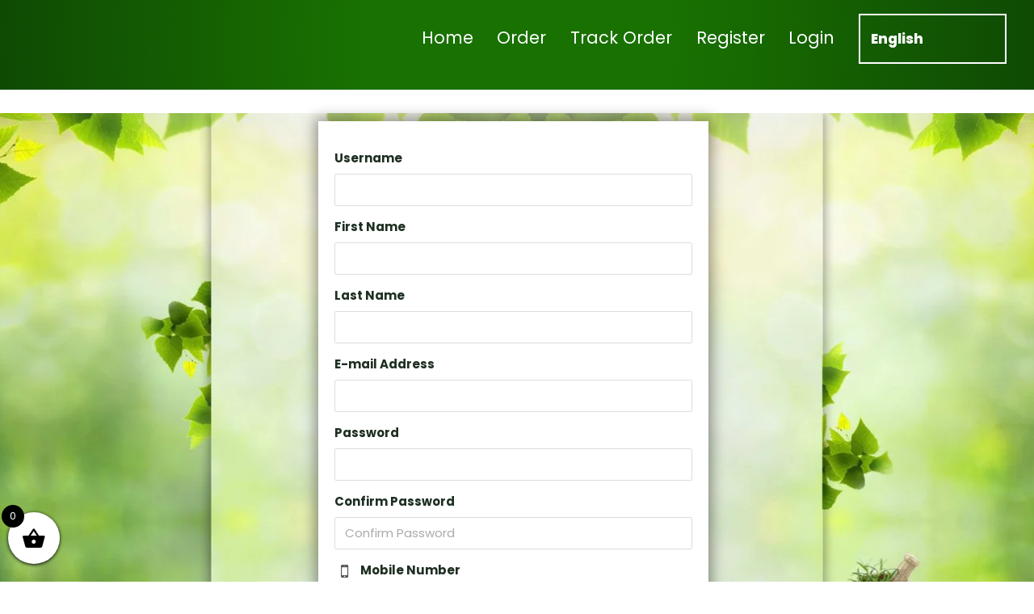

--- FILE ---
content_type: text/html; charset=utf-8
request_url: https://www.google.com/recaptcha/api2/anchor?ar=1&k=6LczXF8jAAAAACdUQwvULNRC9TPnI_gcbEjiQ_SA&co=aHR0cHM6Ly93d3cua2FubmFhaGVhbHRoY2FyZS5jb206NDQz&hl=en&type=image&v=PoyoqOPhxBO7pBk68S4YbpHZ&theme=light&size=normal&anchor-ms=20000&execute-ms=30000&cb=gmewyu3qdgka
body_size: 49443
content:
<!DOCTYPE HTML><html dir="ltr" lang="en"><head><meta http-equiv="Content-Type" content="text/html; charset=UTF-8">
<meta http-equiv="X-UA-Compatible" content="IE=edge">
<title>reCAPTCHA</title>
<style type="text/css">
/* cyrillic-ext */
@font-face {
  font-family: 'Roboto';
  font-style: normal;
  font-weight: 400;
  font-stretch: 100%;
  src: url(//fonts.gstatic.com/s/roboto/v48/KFO7CnqEu92Fr1ME7kSn66aGLdTylUAMa3GUBHMdazTgWw.woff2) format('woff2');
  unicode-range: U+0460-052F, U+1C80-1C8A, U+20B4, U+2DE0-2DFF, U+A640-A69F, U+FE2E-FE2F;
}
/* cyrillic */
@font-face {
  font-family: 'Roboto';
  font-style: normal;
  font-weight: 400;
  font-stretch: 100%;
  src: url(//fonts.gstatic.com/s/roboto/v48/KFO7CnqEu92Fr1ME7kSn66aGLdTylUAMa3iUBHMdazTgWw.woff2) format('woff2');
  unicode-range: U+0301, U+0400-045F, U+0490-0491, U+04B0-04B1, U+2116;
}
/* greek-ext */
@font-face {
  font-family: 'Roboto';
  font-style: normal;
  font-weight: 400;
  font-stretch: 100%;
  src: url(//fonts.gstatic.com/s/roboto/v48/KFO7CnqEu92Fr1ME7kSn66aGLdTylUAMa3CUBHMdazTgWw.woff2) format('woff2');
  unicode-range: U+1F00-1FFF;
}
/* greek */
@font-face {
  font-family: 'Roboto';
  font-style: normal;
  font-weight: 400;
  font-stretch: 100%;
  src: url(//fonts.gstatic.com/s/roboto/v48/KFO7CnqEu92Fr1ME7kSn66aGLdTylUAMa3-UBHMdazTgWw.woff2) format('woff2');
  unicode-range: U+0370-0377, U+037A-037F, U+0384-038A, U+038C, U+038E-03A1, U+03A3-03FF;
}
/* math */
@font-face {
  font-family: 'Roboto';
  font-style: normal;
  font-weight: 400;
  font-stretch: 100%;
  src: url(//fonts.gstatic.com/s/roboto/v48/KFO7CnqEu92Fr1ME7kSn66aGLdTylUAMawCUBHMdazTgWw.woff2) format('woff2');
  unicode-range: U+0302-0303, U+0305, U+0307-0308, U+0310, U+0312, U+0315, U+031A, U+0326-0327, U+032C, U+032F-0330, U+0332-0333, U+0338, U+033A, U+0346, U+034D, U+0391-03A1, U+03A3-03A9, U+03B1-03C9, U+03D1, U+03D5-03D6, U+03F0-03F1, U+03F4-03F5, U+2016-2017, U+2034-2038, U+203C, U+2040, U+2043, U+2047, U+2050, U+2057, U+205F, U+2070-2071, U+2074-208E, U+2090-209C, U+20D0-20DC, U+20E1, U+20E5-20EF, U+2100-2112, U+2114-2115, U+2117-2121, U+2123-214F, U+2190, U+2192, U+2194-21AE, U+21B0-21E5, U+21F1-21F2, U+21F4-2211, U+2213-2214, U+2216-22FF, U+2308-230B, U+2310, U+2319, U+231C-2321, U+2336-237A, U+237C, U+2395, U+239B-23B7, U+23D0, U+23DC-23E1, U+2474-2475, U+25AF, U+25B3, U+25B7, U+25BD, U+25C1, U+25CA, U+25CC, U+25FB, U+266D-266F, U+27C0-27FF, U+2900-2AFF, U+2B0E-2B11, U+2B30-2B4C, U+2BFE, U+3030, U+FF5B, U+FF5D, U+1D400-1D7FF, U+1EE00-1EEFF;
}
/* symbols */
@font-face {
  font-family: 'Roboto';
  font-style: normal;
  font-weight: 400;
  font-stretch: 100%;
  src: url(//fonts.gstatic.com/s/roboto/v48/KFO7CnqEu92Fr1ME7kSn66aGLdTylUAMaxKUBHMdazTgWw.woff2) format('woff2');
  unicode-range: U+0001-000C, U+000E-001F, U+007F-009F, U+20DD-20E0, U+20E2-20E4, U+2150-218F, U+2190, U+2192, U+2194-2199, U+21AF, U+21E6-21F0, U+21F3, U+2218-2219, U+2299, U+22C4-22C6, U+2300-243F, U+2440-244A, U+2460-24FF, U+25A0-27BF, U+2800-28FF, U+2921-2922, U+2981, U+29BF, U+29EB, U+2B00-2BFF, U+4DC0-4DFF, U+FFF9-FFFB, U+10140-1018E, U+10190-1019C, U+101A0, U+101D0-101FD, U+102E0-102FB, U+10E60-10E7E, U+1D2C0-1D2D3, U+1D2E0-1D37F, U+1F000-1F0FF, U+1F100-1F1AD, U+1F1E6-1F1FF, U+1F30D-1F30F, U+1F315, U+1F31C, U+1F31E, U+1F320-1F32C, U+1F336, U+1F378, U+1F37D, U+1F382, U+1F393-1F39F, U+1F3A7-1F3A8, U+1F3AC-1F3AF, U+1F3C2, U+1F3C4-1F3C6, U+1F3CA-1F3CE, U+1F3D4-1F3E0, U+1F3ED, U+1F3F1-1F3F3, U+1F3F5-1F3F7, U+1F408, U+1F415, U+1F41F, U+1F426, U+1F43F, U+1F441-1F442, U+1F444, U+1F446-1F449, U+1F44C-1F44E, U+1F453, U+1F46A, U+1F47D, U+1F4A3, U+1F4B0, U+1F4B3, U+1F4B9, U+1F4BB, U+1F4BF, U+1F4C8-1F4CB, U+1F4D6, U+1F4DA, U+1F4DF, U+1F4E3-1F4E6, U+1F4EA-1F4ED, U+1F4F7, U+1F4F9-1F4FB, U+1F4FD-1F4FE, U+1F503, U+1F507-1F50B, U+1F50D, U+1F512-1F513, U+1F53E-1F54A, U+1F54F-1F5FA, U+1F610, U+1F650-1F67F, U+1F687, U+1F68D, U+1F691, U+1F694, U+1F698, U+1F6AD, U+1F6B2, U+1F6B9-1F6BA, U+1F6BC, U+1F6C6-1F6CF, U+1F6D3-1F6D7, U+1F6E0-1F6EA, U+1F6F0-1F6F3, U+1F6F7-1F6FC, U+1F700-1F7FF, U+1F800-1F80B, U+1F810-1F847, U+1F850-1F859, U+1F860-1F887, U+1F890-1F8AD, U+1F8B0-1F8BB, U+1F8C0-1F8C1, U+1F900-1F90B, U+1F93B, U+1F946, U+1F984, U+1F996, U+1F9E9, U+1FA00-1FA6F, U+1FA70-1FA7C, U+1FA80-1FA89, U+1FA8F-1FAC6, U+1FACE-1FADC, U+1FADF-1FAE9, U+1FAF0-1FAF8, U+1FB00-1FBFF;
}
/* vietnamese */
@font-face {
  font-family: 'Roboto';
  font-style: normal;
  font-weight: 400;
  font-stretch: 100%;
  src: url(//fonts.gstatic.com/s/roboto/v48/KFO7CnqEu92Fr1ME7kSn66aGLdTylUAMa3OUBHMdazTgWw.woff2) format('woff2');
  unicode-range: U+0102-0103, U+0110-0111, U+0128-0129, U+0168-0169, U+01A0-01A1, U+01AF-01B0, U+0300-0301, U+0303-0304, U+0308-0309, U+0323, U+0329, U+1EA0-1EF9, U+20AB;
}
/* latin-ext */
@font-face {
  font-family: 'Roboto';
  font-style: normal;
  font-weight: 400;
  font-stretch: 100%;
  src: url(//fonts.gstatic.com/s/roboto/v48/KFO7CnqEu92Fr1ME7kSn66aGLdTylUAMa3KUBHMdazTgWw.woff2) format('woff2');
  unicode-range: U+0100-02BA, U+02BD-02C5, U+02C7-02CC, U+02CE-02D7, U+02DD-02FF, U+0304, U+0308, U+0329, U+1D00-1DBF, U+1E00-1E9F, U+1EF2-1EFF, U+2020, U+20A0-20AB, U+20AD-20C0, U+2113, U+2C60-2C7F, U+A720-A7FF;
}
/* latin */
@font-face {
  font-family: 'Roboto';
  font-style: normal;
  font-weight: 400;
  font-stretch: 100%;
  src: url(//fonts.gstatic.com/s/roboto/v48/KFO7CnqEu92Fr1ME7kSn66aGLdTylUAMa3yUBHMdazQ.woff2) format('woff2');
  unicode-range: U+0000-00FF, U+0131, U+0152-0153, U+02BB-02BC, U+02C6, U+02DA, U+02DC, U+0304, U+0308, U+0329, U+2000-206F, U+20AC, U+2122, U+2191, U+2193, U+2212, U+2215, U+FEFF, U+FFFD;
}
/* cyrillic-ext */
@font-face {
  font-family: 'Roboto';
  font-style: normal;
  font-weight: 500;
  font-stretch: 100%;
  src: url(//fonts.gstatic.com/s/roboto/v48/KFO7CnqEu92Fr1ME7kSn66aGLdTylUAMa3GUBHMdazTgWw.woff2) format('woff2');
  unicode-range: U+0460-052F, U+1C80-1C8A, U+20B4, U+2DE0-2DFF, U+A640-A69F, U+FE2E-FE2F;
}
/* cyrillic */
@font-face {
  font-family: 'Roboto';
  font-style: normal;
  font-weight: 500;
  font-stretch: 100%;
  src: url(//fonts.gstatic.com/s/roboto/v48/KFO7CnqEu92Fr1ME7kSn66aGLdTylUAMa3iUBHMdazTgWw.woff2) format('woff2');
  unicode-range: U+0301, U+0400-045F, U+0490-0491, U+04B0-04B1, U+2116;
}
/* greek-ext */
@font-face {
  font-family: 'Roboto';
  font-style: normal;
  font-weight: 500;
  font-stretch: 100%;
  src: url(//fonts.gstatic.com/s/roboto/v48/KFO7CnqEu92Fr1ME7kSn66aGLdTylUAMa3CUBHMdazTgWw.woff2) format('woff2');
  unicode-range: U+1F00-1FFF;
}
/* greek */
@font-face {
  font-family: 'Roboto';
  font-style: normal;
  font-weight: 500;
  font-stretch: 100%;
  src: url(//fonts.gstatic.com/s/roboto/v48/KFO7CnqEu92Fr1ME7kSn66aGLdTylUAMa3-UBHMdazTgWw.woff2) format('woff2');
  unicode-range: U+0370-0377, U+037A-037F, U+0384-038A, U+038C, U+038E-03A1, U+03A3-03FF;
}
/* math */
@font-face {
  font-family: 'Roboto';
  font-style: normal;
  font-weight: 500;
  font-stretch: 100%;
  src: url(//fonts.gstatic.com/s/roboto/v48/KFO7CnqEu92Fr1ME7kSn66aGLdTylUAMawCUBHMdazTgWw.woff2) format('woff2');
  unicode-range: U+0302-0303, U+0305, U+0307-0308, U+0310, U+0312, U+0315, U+031A, U+0326-0327, U+032C, U+032F-0330, U+0332-0333, U+0338, U+033A, U+0346, U+034D, U+0391-03A1, U+03A3-03A9, U+03B1-03C9, U+03D1, U+03D5-03D6, U+03F0-03F1, U+03F4-03F5, U+2016-2017, U+2034-2038, U+203C, U+2040, U+2043, U+2047, U+2050, U+2057, U+205F, U+2070-2071, U+2074-208E, U+2090-209C, U+20D0-20DC, U+20E1, U+20E5-20EF, U+2100-2112, U+2114-2115, U+2117-2121, U+2123-214F, U+2190, U+2192, U+2194-21AE, U+21B0-21E5, U+21F1-21F2, U+21F4-2211, U+2213-2214, U+2216-22FF, U+2308-230B, U+2310, U+2319, U+231C-2321, U+2336-237A, U+237C, U+2395, U+239B-23B7, U+23D0, U+23DC-23E1, U+2474-2475, U+25AF, U+25B3, U+25B7, U+25BD, U+25C1, U+25CA, U+25CC, U+25FB, U+266D-266F, U+27C0-27FF, U+2900-2AFF, U+2B0E-2B11, U+2B30-2B4C, U+2BFE, U+3030, U+FF5B, U+FF5D, U+1D400-1D7FF, U+1EE00-1EEFF;
}
/* symbols */
@font-face {
  font-family: 'Roboto';
  font-style: normal;
  font-weight: 500;
  font-stretch: 100%;
  src: url(//fonts.gstatic.com/s/roboto/v48/KFO7CnqEu92Fr1ME7kSn66aGLdTylUAMaxKUBHMdazTgWw.woff2) format('woff2');
  unicode-range: U+0001-000C, U+000E-001F, U+007F-009F, U+20DD-20E0, U+20E2-20E4, U+2150-218F, U+2190, U+2192, U+2194-2199, U+21AF, U+21E6-21F0, U+21F3, U+2218-2219, U+2299, U+22C4-22C6, U+2300-243F, U+2440-244A, U+2460-24FF, U+25A0-27BF, U+2800-28FF, U+2921-2922, U+2981, U+29BF, U+29EB, U+2B00-2BFF, U+4DC0-4DFF, U+FFF9-FFFB, U+10140-1018E, U+10190-1019C, U+101A0, U+101D0-101FD, U+102E0-102FB, U+10E60-10E7E, U+1D2C0-1D2D3, U+1D2E0-1D37F, U+1F000-1F0FF, U+1F100-1F1AD, U+1F1E6-1F1FF, U+1F30D-1F30F, U+1F315, U+1F31C, U+1F31E, U+1F320-1F32C, U+1F336, U+1F378, U+1F37D, U+1F382, U+1F393-1F39F, U+1F3A7-1F3A8, U+1F3AC-1F3AF, U+1F3C2, U+1F3C4-1F3C6, U+1F3CA-1F3CE, U+1F3D4-1F3E0, U+1F3ED, U+1F3F1-1F3F3, U+1F3F5-1F3F7, U+1F408, U+1F415, U+1F41F, U+1F426, U+1F43F, U+1F441-1F442, U+1F444, U+1F446-1F449, U+1F44C-1F44E, U+1F453, U+1F46A, U+1F47D, U+1F4A3, U+1F4B0, U+1F4B3, U+1F4B9, U+1F4BB, U+1F4BF, U+1F4C8-1F4CB, U+1F4D6, U+1F4DA, U+1F4DF, U+1F4E3-1F4E6, U+1F4EA-1F4ED, U+1F4F7, U+1F4F9-1F4FB, U+1F4FD-1F4FE, U+1F503, U+1F507-1F50B, U+1F50D, U+1F512-1F513, U+1F53E-1F54A, U+1F54F-1F5FA, U+1F610, U+1F650-1F67F, U+1F687, U+1F68D, U+1F691, U+1F694, U+1F698, U+1F6AD, U+1F6B2, U+1F6B9-1F6BA, U+1F6BC, U+1F6C6-1F6CF, U+1F6D3-1F6D7, U+1F6E0-1F6EA, U+1F6F0-1F6F3, U+1F6F7-1F6FC, U+1F700-1F7FF, U+1F800-1F80B, U+1F810-1F847, U+1F850-1F859, U+1F860-1F887, U+1F890-1F8AD, U+1F8B0-1F8BB, U+1F8C0-1F8C1, U+1F900-1F90B, U+1F93B, U+1F946, U+1F984, U+1F996, U+1F9E9, U+1FA00-1FA6F, U+1FA70-1FA7C, U+1FA80-1FA89, U+1FA8F-1FAC6, U+1FACE-1FADC, U+1FADF-1FAE9, U+1FAF0-1FAF8, U+1FB00-1FBFF;
}
/* vietnamese */
@font-face {
  font-family: 'Roboto';
  font-style: normal;
  font-weight: 500;
  font-stretch: 100%;
  src: url(//fonts.gstatic.com/s/roboto/v48/KFO7CnqEu92Fr1ME7kSn66aGLdTylUAMa3OUBHMdazTgWw.woff2) format('woff2');
  unicode-range: U+0102-0103, U+0110-0111, U+0128-0129, U+0168-0169, U+01A0-01A1, U+01AF-01B0, U+0300-0301, U+0303-0304, U+0308-0309, U+0323, U+0329, U+1EA0-1EF9, U+20AB;
}
/* latin-ext */
@font-face {
  font-family: 'Roboto';
  font-style: normal;
  font-weight: 500;
  font-stretch: 100%;
  src: url(//fonts.gstatic.com/s/roboto/v48/KFO7CnqEu92Fr1ME7kSn66aGLdTylUAMa3KUBHMdazTgWw.woff2) format('woff2');
  unicode-range: U+0100-02BA, U+02BD-02C5, U+02C7-02CC, U+02CE-02D7, U+02DD-02FF, U+0304, U+0308, U+0329, U+1D00-1DBF, U+1E00-1E9F, U+1EF2-1EFF, U+2020, U+20A0-20AB, U+20AD-20C0, U+2113, U+2C60-2C7F, U+A720-A7FF;
}
/* latin */
@font-face {
  font-family: 'Roboto';
  font-style: normal;
  font-weight: 500;
  font-stretch: 100%;
  src: url(//fonts.gstatic.com/s/roboto/v48/KFO7CnqEu92Fr1ME7kSn66aGLdTylUAMa3yUBHMdazQ.woff2) format('woff2');
  unicode-range: U+0000-00FF, U+0131, U+0152-0153, U+02BB-02BC, U+02C6, U+02DA, U+02DC, U+0304, U+0308, U+0329, U+2000-206F, U+20AC, U+2122, U+2191, U+2193, U+2212, U+2215, U+FEFF, U+FFFD;
}
/* cyrillic-ext */
@font-face {
  font-family: 'Roboto';
  font-style: normal;
  font-weight: 900;
  font-stretch: 100%;
  src: url(//fonts.gstatic.com/s/roboto/v48/KFO7CnqEu92Fr1ME7kSn66aGLdTylUAMa3GUBHMdazTgWw.woff2) format('woff2');
  unicode-range: U+0460-052F, U+1C80-1C8A, U+20B4, U+2DE0-2DFF, U+A640-A69F, U+FE2E-FE2F;
}
/* cyrillic */
@font-face {
  font-family: 'Roboto';
  font-style: normal;
  font-weight: 900;
  font-stretch: 100%;
  src: url(//fonts.gstatic.com/s/roboto/v48/KFO7CnqEu92Fr1ME7kSn66aGLdTylUAMa3iUBHMdazTgWw.woff2) format('woff2');
  unicode-range: U+0301, U+0400-045F, U+0490-0491, U+04B0-04B1, U+2116;
}
/* greek-ext */
@font-face {
  font-family: 'Roboto';
  font-style: normal;
  font-weight: 900;
  font-stretch: 100%;
  src: url(//fonts.gstatic.com/s/roboto/v48/KFO7CnqEu92Fr1ME7kSn66aGLdTylUAMa3CUBHMdazTgWw.woff2) format('woff2');
  unicode-range: U+1F00-1FFF;
}
/* greek */
@font-face {
  font-family: 'Roboto';
  font-style: normal;
  font-weight: 900;
  font-stretch: 100%;
  src: url(//fonts.gstatic.com/s/roboto/v48/KFO7CnqEu92Fr1ME7kSn66aGLdTylUAMa3-UBHMdazTgWw.woff2) format('woff2');
  unicode-range: U+0370-0377, U+037A-037F, U+0384-038A, U+038C, U+038E-03A1, U+03A3-03FF;
}
/* math */
@font-face {
  font-family: 'Roboto';
  font-style: normal;
  font-weight: 900;
  font-stretch: 100%;
  src: url(//fonts.gstatic.com/s/roboto/v48/KFO7CnqEu92Fr1ME7kSn66aGLdTylUAMawCUBHMdazTgWw.woff2) format('woff2');
  unicode-range: U+0302-0303, U+0305, U+0307-0308, U+0310, U+0312, U+0315, U+031A, U+0326-0327, U+032C, U+032F-0330, U+0332-0333, U+0338, U+033A, U+0346, U+034D, U+0391-03A1, U+03A3-03A9, U+03B1-03C9, U+03D1, U+03D5-03D6, U+03F0-03F1, U+03F4-03F5, U+2016-2017, U+2034-2038, U+203C, U+2040, U+2043, U+2047, U+2050, U+2057, U+205F, U+2070-2071, U+2074-208E, U+2090-209C, U+20D0-20DC, U+20E1, U+20E5-20EF, U+2100-2112, U+2114-2115, U+2117-2121, U+2123-214F, U+2190, U+2192, U+2194-21AE, U+21B0-21E5, U+21F1-21F2, U+21F4-2211, U+2213-2214, U+2216-22FF, U+2308-230B, U+2310, U+2319, U+231C-2321, U+2336-237A, U+237C, U+2395, U+239B-23B7, U+23D0, U+23DC-23E1, U+2474-2475, U+25AF, U+25B3, U+25B7, U+25BD, U+25C1, U+25CA, U+25CC, U+25FB, U+266D-266F, U+27C0-27FF, U+2900-2AFF, U+2B0E-2B11, U+2B30-2B4C, U+2BFE, U+3030, U+FF5B, U+FF5D, U+1D400-1D7FF, U+1EE00-1EEFF;
}
/* symbols */
@font-face {
  font-family: 'Roboto';
  font-style: normal;
  font-weight: 900;
  font-stretch: 100%;
  src: url(//fonts.gstatic.com/s/roboto/v48/KFO7CnqEu92Fr1ME7kSn66aGLdTylUAMaxKUBHMdazTgWw.woff2) format('woff2');
  unicode-range: U+0001-000C, U+000E-001F, U+007F-009F, U+20DD-20E0, U+20E2-20E4, U+2150-218F, U+2190, U+2192, U+2194-2199, U+21AF, U+21E6-21F0, U+21F3, U+2218-2219, U+2299, U+22C4-22C6, U+2300-243F, U+2440-244A, U+2460-24FF, U+25A0-27BF, U+2800-28FF, U+2921-2922, U+2981, U+29BF, U+29EB, U+2B00-2BFF, U+4DC0-4DFF, U+FFF9-FFFB, U+10140-1018E, U+10190-1019C, U+101A0, U+101D0-101FD, U+102E0-102FB, U+10E60-10E7E, U+1D2C0-1D2D3, U+1D2E0-1D37F, U+1F000-1F0FF, U+1F100-1F1AD, U+1F1E6-1F1FF, U+1F30D-1F30F, U+1F315, U+1F31C, U+1F31E, U+1F320-1F32C, U+1F336, U+1F378, U+1F37D, U+1F382, U+1F393-1F39F, U+1F3A7-1F3A8, U+1F3AC-1F3AF, U+1F3C2, U+1F3C4-1F3C6, U+1F3CA-1F3CE, U+1F3D4-1F3E0, U+1F3ED, U+1F3F1-1F3F3, U+1F3F5-1F3F7, U+1F408, U+1F415, U+1F41F, U+1F426, U+1F43F, U+1F441-1F442, U+1F444, U+1F446-1F449, U+1F44C-1F44E, U+1F453, U+1F46A, U+1F47D, U+1F4A3, U+1F4B0, U+1F4B3, U+1F4B9, U+1F4BB, U+1F4BF, U+1F4C8-1F4CB, U+1F4D6, U+1F4DA, U+1F4DF, U+1F4E3-1F4E6, U+1F4EA-1F4ED, U+1F4F7, U+1F4F9-1F4FB, U+1F4FD-1F4FE, U+1F503, U+1F507-1F50B, U+1F50D, U+1F512-1F513, U+1F53E-1F54A, U+1F54F-1F5FA, U+1F610, U+1F650-1F67F, U+1F687, U+1F68D, U+1F691, U+1F694, U+1F698, U+1F6AD, U+1F6B2, U+1F6B9-1F6BA, U+1F6BC, U+1F6C6-1F6CF, U+1F6D3-1F6D7, U+1F6E0-1F6EA, U+1F6F0-1F6F3, U+1F6F7-1F6FC, U+1F700-1F7FF, U+1F800-1F80B, U+1F810-1F847, U+1F850-1F859, U+1F860-1F887, U+1F890-1F8AD, U+1F8B0-1F8BB, U+1F8C0-1F8C1, U+1F900-1F90B, U+1F93B, U+1F946, U+1F984, U+1F996, U+1F9E9, U+1FA00-1FA6F, U+1FA70-1FA7C, U+1FA80-1FA89, U+1FA8F-1FAC6, U+1FACE-1FADC, U+1FADF-1FAE9, U+1FAF0-1FAF8, U+1FB00-1FBFF;
}
/* vietnamese */
@font-face {
  font-family: 'Roboto';
  font-style: normal;
  font-weight: 900;
  font-stretch: 100%;
  src: url(//fonts.gstatic.com/s/roboto/v48/KFO7CnqEu92Fr1ME7kSn66aGLdTylUAMa3OUBHMdazTgWw.woff2) format('woff2');
  unicode-range: U+0102-0103, U+0110-0111, U+0128-0129, U+0168-0169, U+01A0-01A1, U+01AF-01B0, U+0300-0301, U+0303-0304, U+0308-0309, U+0323, U+0329, U+1EA0-1EF9, U+20AB;
}
/* latin-ext */
@font-face {
  font-family: 'Roboto';
  font-style: normal;
  font-weight: 900;
  font-stretch: 100%;
  src: url(//fonts.gstatic.com/s/roboto/v48/KFO7CnqEu92Fr1ME7kSn66aGLdTylUAMa3KUBHMdazTgWw.woff2) format('woff2');
  unicode-range: U+0100-02BA, U+02BD-02C5, U+02C7-02CC, U+02CE-02D7, U+02DD-02FF, U+0304, U+0308, U+0329, U+1D00-1DBF, U+1E00-1E9F, U+1EF2-1EFF, U+2020, U+20A0-20AB, U+20AD-20C0, U+2113, U+2C60-2C7F, U+A720-A7FF;
}
/* latin */
@font-face {
  font-family: 'Roboto';
  font-style: normal;
  font-weight: 900;
  font-stretch: 100%;
  src: url(//fonts.gstatic.com/s/roboto/v48/KFO7CnqEu92Fr1ME7kSn66aGLdTylUAMa3yUBHMdazQ.woff2) format('woff2');
  unicode-range: U+0000-00FF, U+0131, U+0152-0153, U+02BB-02BC, U+02C6, U+02DA, U+02DC, U+0304, U+0308, U+0329, U+2000-206F, U+20AC, U+2122, U+2191, U+2193, U+2212, U+2215, U+FEFF, U+FFFD;
}

</style>
<link rel="stylesheet" type="text/css" href="https://www.gstatic.com/recaptcha/releases/PoyoqOPhxBO7pBk68S4YbpHZ/styles__ltr.css">
<script nonce="qGxuGdcwh4Qba33FQTd0Qg" type="text/javascript">window['__recaptcha_api'] = 'https://www.google.com/recaptcha/api2/';</script>
<script type="text/javascript" src="https://www.gstatic.com/recaptcha/releases/PoyoqOPhxBO7pBk68S4YbpHZ/recaptcha__en.js" nonce="qGxuGdcwh4Qba33FQTd0Qg">
      
    </script></head>
<body><div id="rc-anchor-alert" class="rc-anchor-alert"></div>
<input type="hidden" id="recaptcha-token" value="[base64]">
<script type="text/javascript" nonce="qGxuGdcwh4Qba33FQTd0Qg">
      recaptcha.anchor.Main.init("[\x22ainput\x22,[\x22bgdata\x22,\x22\x22,\[base64]/[base64]/[base64]/[base64]/[base64]/UltsKytdPUU6KEU8MjA0OD9SW2wrK109RT4+NnwxOTI6KChFJjY0NTEyKT09NTUyOTYmJk0rMTxjLmxlbmd0aCYmKGMuY2hhckNvZGVBdChNKzEpJjY0NTEyKT09NTYzMjA/[base64]/[base64]/[base64]/[base64]/[base64]/[base64]/[base64]\x22,\[base64]\\u003d\x22,\x22w5/Dv8KRV1nCosKqw7XDsRTChXrDjRTCjTc5wofCq8Kaw5TDvTcaO0dPwpx+ZsKTwrYrwonDpz7DgifDvV5PfjrCtsKjw6DDocOhZD7DhHLCvXvDuSDCq8KiXsKsOsOjwpZCNMKCw5BwS8KZwrY/TcOTw5Jgc2RlfG7CnMOhHTnCmjnDp1HDsh3DsG5/N8KEXDANw43DqsKUw5Fuwo1SDsOyfxnDpy7Cr8KAw6hjeU3DjMOOwosvcsORwrjDgsKmYMO1wpvCgQYUwpTDlUlACMOqwpnCvMO+IcKbDsOTw5YOd8KTw4BTXsOiwqPDhR/CtcKeJVLChMKpUMONIcOHw57DsMOjcizDmsOlwoDCp8OhWMKiwqXDhMOow4l5wqsXExslw79YRn4wQi/DuX/DnMO4IMKNYsOWw5gFGsOpHMKAw5oGwp3CksKmw7nDpCbDt8Ooa8K6fD9DZwHDscO7JMOUw63DmsKawpZ4w5LDqQ40JnbChSY/f0QAHVcBw740E8OlwplMHhzCgBjDv8Odwp1rwqxyNsKyJVHDozAsbsK+WTdGw5rCmsOOd8KaYGtEw7tOCG/[base64]/CrsKIw6DDsR40ZHcTw7RJwqzDmMKHwqEVGMOIwqTDng9NwoDCi1XDhRHDjcKrw60vwqgpUFBowqZXIMKPwpITcWXCoDLCjHR2w4RRwpdrM1rDpxDDrsKpwoBoCsOawq/[base64]/CqlAiagFyHxLDmsOOw7jDqcKKw7RaUsO/cWFXwrvClSRWw7zDgsKaPy/DvMKewqI2AHbCgyN/[base64]/woQbLcKGw7TDnSjDj8KbLwY7woTDikcvIsOew7s4w646ecKrQxxoRhVlw7JLwr3Cjj4Xw57DisKXJWDDhcKgwobDnsKDworClMKNwqdHwrVxwqDDrlhOwqjDoAwGw7TDjMOkwpNVw7HCuShywp/CvVnCtsKywpAVw4oOc8OkAAd/[base64]/w6nCox7CpCUUwr43w7ZqKMKjfsKCZgDDn04/RMK+wojCjMK6w7XDlMOZw6rDhRXDsVbDhMKywqXCvcKkw7DCgxvDlMKaEcOde3rDjMOXwr7DncObw63Cr8OJwrRZZcOWw6p/VTR1wqI3wqReEMK0w5TCqkrDgcOrwpXCmcOcDwJRwo0Sw6LCgcKtwqluJ8KcMAPDp8O5w6bDscOxwrHCiD/DrgHCusOBw5XDucOOwpgnwppBIcOywoIPwpFwSsOawr8bWcKXw4QbZcKewql7w6Frw5bCsiHDugjCpjHCt8OiBMOEw4dXwq7DncOrDMOPIiFUO8KVck1/WcK8ZcKWTMOWa8KDw4PDqmHDgMOWw5vCnw/DuA50TxDChgMVw7FHw4g3wq/CnirDkz/[base64]/Mkd1woLCgUZGw7PDvMOAdsO/w7/Co8KpVFk3dcOZwrwDAsO4RgF/P8Ojw7jCisKfw5rCrMKoE8K5wpswOsKzwpDCiBLDhsO4enLDnys3wp5UwpLCmcOLwqR7Y2XDlMOUDR5eFmBFwrLDrlcpw7XDscKDWMOrDm9QwpE4RMKMw5nDjMK1wpPCmcOhVn9NByhmBHcDwqPCqFlZTsOMwrUrwrxLHcKmO8K5FcKpw7DDicKnJ8OXwp/ClsKGw5s6w68Qw4EwT8KJYBBAwrzCisOqw7LCgMOKwqfCpnLCv1PDr8ORwrNswo7Cn8K7bMKswp91ecKAw7/[base64]/CvAfDisOnw4XCsSMNw6fDgsOAUMOhccO4wrUsXyInw7fDmcKrwrkXbVHDocK+wo/Dn0wvw7/DtcOfBknDlMO3MCvCq8O9LyfCr3E8wr7Dtg7Dg3Buw41OSsKOG0tZwrHCpMKDwpPDr8KYw4fCtlAIdcOfw5nCu8KbaHlcw5fCtXhrw6vChUNGw7TCgcOBEnrCnnTClsKGfFxxw7nDrsKww5Ylwr/CpMO4wpxRw5/ClsKhD10HbgRjO8KHw63Dj0MWw6VLP1TDqsOXQsOREcORcyxFwrrCjjFwwrHCjTPDisKsw5ESfcO9woBba8O8TcK8w5svw6LDj8KKfD3DkcKYw6/DvcOYwrHDu8KmQjgXw5wFV2nDnsKwwqTDosODwpPCncO6wqfDgDbCgGxTwq7DncKqLhoHRCbDjxtMwpvCn8KswrjDtXDCmMK6w491w77Ck8Ktw5wWfsOvwq7CnhTDnRjDiHJ6UQrCg3IhfQodwqM6ScOfBwMhX1bDpsOJw5Auw6N4w7PCuw3DuWXDr8Olwp/CsMK0wq02JMO1EMOdL01BPsKTw4vClmRoHVbDt8KEYVPCg8KRwrcIw7LCnhPCq1TDp1XCmXXCh8OHb8KeW8OVHMO8OMOsDHMzwpsCwrxwWcOLecORBX4uwrfCsMK6woLDpxEuw41Bw4nCt8KYwrovV8OWw4/CoznCsVXDmsKVw5VAFcKrwpcFw7bDqsKww4rCpwbCnmMfN8O0w559S8KgPMOyaj1TbkpRw7bDrMK0d0EQVcOBw7tSw4wyw5MHCwlLWCsVAcKRN8O/wrjDl8Klwr/Cg3rDp8O7FcKmJsKBDMOww4fDqcKOwqHCjCjCrX0jM1F+CULDlMOaY8O+IsKUecKHwoE8BHpMCXLCpzDDtglKwrPChU5sYcKfwp3Cl8KswoZ2w5FCwqzDlMK/wrrCsMOmN8KYw7HDkcOTwrAeSCnCnsK3w6jCssOTLUHDv8O2w4bDhsKkIFPDgRR9w7RXJMKPw6TCgn11wrgBB8OkWUIIem5OwrLDkmItLcOHNcK4PjdjDl5IJ8Ojw5fCg8K7LsKLKTM3PH7CpgI3cjPCq8Krwo/CvWTDi3/DsMOMwoPCqifCmgPCoMOWN8KQFcKowr3CgcOhEcKQNcOew77CkA/CvRrChnsIwpfCo8OUcxl5wr/Djx57w6I4w69fw7l8E1QiwqkMwp96UiUXaEjDnnPDtMOMciB4wqYEYRLCm3B8dMK0HcOOw5bCojfDusKQwrfCgsOjUMONaBHCkiFMw6PDomjCpMOSw4kbwpjDnsKEPBvDqjETwpXDswJHZh3DgMOPwqsgw4XDvjRBCsKZw4lywr3DjsO/w73DlyJVw5HCscKzw79tw757X8OvwrXDsMKMBMO/[base64]/CnhXDizXCsAUyE8OMOMOUwpcJw6nDgA5awoHCgsKrw7TClAXCrlVOFETDh8OXwqUeeXATBcK5w7vCuQvDpDNzQyvDisKiw43CjMOUYsOSw5DCrigxw7AcYDkDJXnDqMOOX8KAw4Z4w4XCiE3DsW/DrFp4bMKFW1UnZhpdbMKZDcOew5DCvAPCosKjw4pdwqrDlDPDqMO5csOjLsOEIFxSUFVYw6UNYGzCscKMU2tvw5XDrHxJTcO9ZnzDpRPDtjQbAsOtIwLDnMORwr7CskcSwrXDrSFeGMOFBnMiblzCj8KLwrBbIALCicOSw6/[base64]/DpVXCl8KLGMO+IATCj8OFH8Kyw7t9FwLDnXfDjiLCgC8zwq7Cijc/wqnCg8KOwrZ+w797c1vDjMKsw4YHPnNfLMO5wpfCj8OdHMOhQcKDw5p6a8KMw6PDqcO1CjhPwpXCpWdqYiBHw6bCnsO4HMOGXyzCoXdIwoN0OGHCucOew51UPxBEFcOkwrYMYMKtAsKowoVkw7RHfx/[base64]/Tms7w7HCpGVvf1lDDk/DkUrCojY0XHcAwrTCgXHCsDxdWVwMcHAdHsO3w7cqYgHCl8KDwq00wq4pB8OKJcO2CgR/[base64]/cwhKwoUlYcKTccOvwqTDiVbCuMOnw53CsA4RcsOZPRTCuDAbw7xybCtSwrLCvXlNw6nCp8Onw44/fMKjwqHDmMOmNcOLwobDssOgwrbChC/Cu31JXk3Dr8KnAGR4wrjCp8K5wpJdwqLDusOfwrDCr2ITVSE+wrslwpLCjy57w5F6w6cgw47Do8OMYMKtdMO/[base64]/Cv37ClsKuwqbCrQh1wpfCo8KSwpAiSMOdw6xVPWjDskAGY8KZw6gHw53DssOkwqjDjsO5PCTDr8K5wqTDrDfDusKkHsKrw7zCiMOEwr/CmhRfEcK/[base64]/[base64]/[base64]/Dk8KAPcO5wqFMQxrCpEHCvsKTS8O1w7TDg8KLwpXCg8ONwrDCmkdtwqwidj/CmBVyeW7DignCu8Kow57DtkA0wrh8w78pwoAdZcKgZcO/FyvDo8KMw41NVDVEZcOrEBIZHcKOwphJRcOKB8OiKsKLXgPCnUVIFsOIw5lbwo/CicKtwqvCgcOQVg81woB/E8OXwrPDjsKXCsKkDsKPw79rw6VEwoDDuXjCvsK1Ez4wXVHDnEjCi0ULb2FdWCPDjBbDqWvDk8ObUw8EasK3woTDpEjCiEXDosKMwoPCtsOFwoh5w4p3B2zDm13Crw3DpAjDmR/CgsOwJcO4dcK5w5zDjkU3EWbChcKJw6Usw5hVYGXCjBwmIxZmw6laNAZvw78mw4bDrsOZwpJdYcK7wohPDWR/ZEvDlsKSAMOnYsOPZC9CwqhTCcKSR2dcwoUnw4gcwrXDhMORwpgIUDzCucKWw7DCjV5YN1MBdsKpAjrDjsKaw50AIcKqJ2kvOMODX8OBwoVuImEsWMOQWWnDsxvDmMK5w43CiMKlR8OiwoI+w6LDusKRHHvCsMKof8K9XjlZCcOBCCvCg0MHw73DsyXCiU/[base64]/VMKGwqDChEg1QTfCsgNlwqcowrXDiXjDhDRsw4RvwoLCm3zDrMKnb8KqwovCinsVwqHCrXVkT8O+amJlwq5Ow4oLwoNswo9qNsO0AMOPCcOTTcK0aMOuw6DDt1LCnXvCiMKfw5rDkcKKamzDkDsqwqzCqcKLwpnCiMKfEhVkwqJ1wq/DrRYYB8KRw6DCgExIwoJkwrQyFMObw7jDqkxKE3gFDMKVKMODwqsgB8Oac17Dt8KnDsO6OsOQwrssScO1W8K3w6JnUBzCrw3ChQRqw6F4QHLDg8KYe8KSwqo3U8OadsK9MhzCkcOsTcKFw5/Dm8KgJGdlwqYTwofDunNWwpTDkR51wr/[base64]/DhMO2wrwyw43DgU7Dv8OFcMKZOMKdXMKMR3hQw5BQIMOGKDPCisOOYh/[base64]/QsOuU8O+wrlpGjxgwrXCkEHCkMOOA8OFw4wnwqJQAMOUW8OswosBw6kETl7DphJ8w6XCjgdPw5U2OC3Cq8KXw47CtnPCkTovSsK5SwTCisO7woPCosOSw5rCqhk0OMKswqQDaRDCn8Okw4UdFzh2w4TDlcKmNcODw4l0dhnCkcKSw7s/[base64]/[base64]/wpg4JV5HIMO4w7IJUEhSwrHCqCkjw5/DgsOLRzx9wrsgw6rDtsOPAcOew4DDvFotw4DDs8OCCkzCrMK3w5HCuC5eLldow65SDcKTZyLCuCTDt8KrLsKKC8OxwozDjF/Cv8OlQsKwwr/Dp8KACMKcwp19w4zDrwtOfMKKwotVGXPCvDrDlMKewrvCvMOjwqluw6HCr2U8YcOdw5hLw7lTw5ZNwqjCqsOdb8OSwqjDjMKjU1doTQTDu3hIDcKVwo4OdlsIf0jDslrDsMKXw4w3PcKDw7I3VMO/w7zCksKnBsKZw60xw55Qwq3ClkjChgnDlMO2OcKSTMK0wpTDmz5CY11kwoXCjsO4ZcOWwoogMMO+UBXCmcK9w57Cvh/Cv8KIwpfCoMONCsOzdTkMfsKPGTgUwoVLwozDvT1Cw5JTw60bRhTDssKow6VzH8KWw47CoSFQasOqw6/DmEnCsiw3w5McwpMTUsK0UmZuwrjDqsOKFXNRw7cvw7nDrTZnw6bCvQs7bwzCtG8nZ8K0w4HDo0B5KMOpf1F7OcOmLFlSw53CjMOgEzrDhMKEwqLDmw4OwoHDo8OswrMKw7HDuMO/AsO2CT9ewrfCtmXDrFgpwovDlUo/wrHDucOHKgk6CMK3PhUSZ23DmcKhZ8OaworDg8O4bHY9wp1QA8KOTMKLLcOPAsK9LsO4wrjDkMOwImTCqj8kw4fCvcO/TMOaw4Zcwp/Cv8ObGjo1V8Ovw6rDrcOWdBttY8KzwrAkwpzDjXLDnsK4wr5eVMKpXcO+AcO4wpfCvMOiV3pRw4gQw48BwobCrl/[base64]/[base64]/CksKKJsOIICnCqcOsw6/Dt8K1wrkNbMKWwpXChg7CjMK0w7XDpMOqHMOIwoHCgsK7QcKRwr3DkcOFXsO8wqtEL8KiwrfCpcOKe8KBDcKuAXDDmnsWwo0tw5fChcObH8KJw43CqmVtw6LDocOqwqwSOxfDgMOqLsKUwobCiy/Cuig/wpk0woclw4tHCzzCiVMmwrPCg8KqbMKzNm/[base64]/Dlz0PwrB7fsO8w5xbwqo/TsKXTsK4w4TCo8K6McKcwoY3w5DDg8K9IjsBHcKNDhHDjMOqw5x+wp1Swr0Sw63CvcODeMOTw4bCqsKCwrcyMkTDp8K7w6DCk8KCIgJOw4PDlcKfMgLCucO7wqDCvsO/w4/[base64]/CvR/CunRIwoFFw7VVw4pPTm4NwrwjbMKIw6ddwoQvQk/[base64]/Do2B+w7VeNcOVw4vCiRkHwp/DrsKcw6ZYwrHDm1vDuXvDjWnCocOhwo/DkiTDl8KSQsOeWXnDk8OkWsK8J29ONcOiccOUworDssKcXcK5woDDj8KOZMOYw5Zbw43DoMKRw61GGG7ClMOYw4BeWcOyTHbDt8O/OgfCtwYGecOrOFXDtxQ0XsORP8OdQMKvd1Y6BjIbw4LDk1whwpAdM8K7w7bCksOsw655w7NmwqXChMONPcObw51kbSbCvsKtfcKFwrM/wo0CwpPDiMK3wp8Rwr/CusKVw6dCwpHCusK2wpDCl8Kkw4RdMAPDscOEHsOiwrXDjkFNwo7Dt1Biw54Jw58QAMKfw4A4wqNbw5/[base64]/CogXDnFHCvRnCnMK5wr/[base64]/DtWPCgsOResOsKx4iw7TCgUTClkN2woHCjcOtHsODU8OFwqTDocOTQBdaJUPCtcOiQzTDssKZCMKEVMOIbCLCvnt0wqLDhz/CsXHDkANNwozDo8KawrjDhmFMesOWwq8EEyFcwo4Twrt3B8OGw6d0wpUIJSxMwpBiP8OAw5PDnMOaw6NyJsONwqjDtcOewq4BLBzCqsKNZ8KwQAjCkA4owqrCqD/[base64]/[base64]/CjMOgflwTPynDkcOPw7dkLRwcw5QewoTDq8KNVcO8w4sbw4vDuVnDqsKPwr7CucOkHsOtWsO6wobDpsKYS8KnSMKrwq3DpBzDtWfCsW5GFTXDhcOnwrLDthLCnMOWwqp+w67CjQguwobDowUdJ8KmYVLDrkXDqQ/DvxTCtcK6w50OQsO6Z8OHH8KFOMOcwqPCosK1w5EAw7how4A2TG/[base64]/[base64]/Dpn4abMKrwoFrYsO9w6vDjinDq2/Cq3obN8Oew6wywp9zwqFlNHvCpcOrcFsNDMObcGMtw6QvEnbCg8KKwpUbLcOvwrUhwpnDpcOvw4Vzw5/[base64]/CnzXDnAnDhsOCwrABcUXCrcKvSgxvwoQ7wrssw5HCm8KZcz5Dw6PChcKpw7EaRHfDnMO5w4nCtkdvw4DDucKxIgE/[base64]/Ch3bCgMOEw7EGaU/CkA1QwqwxPcOWXEtfwrrCqcOzCcKowofClx9pMMKoXmwAW8KyGBzCkcKcZV7DhcKQw69pXsKBwqrDmcOVMWclSBXDpA4fS8KdbDTCscKTwp/CgMOLUMKIw5poYsK3c8KHS08aHzPCrVMcw5Mgwr7ClMO+S8OlMMOgX1spcyLCmnogwrPCpnbDsRF8VmUbw6tmVMKbw6tZGSTDlsOBacKUFsOcdsKrYH0CQFrDplbDicOXfsK4V8O6w6rDuT7CssKJXAgNFAzCr8OnYS8qJzcFH8KOw6/Dqz3Cij3Dv006wqMywpvDo17Dl3N5IsOGw7rDvBjDpsOBDRvCpQ9WwrDDnsOtwoNNwrsWe8K8wpLDrsK1eXhxViLCsBs8wrokwrBZNcKSw4vDqcO2w70rw7cyfBcaU3bClMK0IxbDt8OjQ8OCCTnCnMKaw4/DsMOSF8OiwpIAaSYPwqvDgMOgDlbCrcOYw4vCjMO+wrYkMcKSSm8HB35eIsOAKcKXTMOydhjCskDCvcOmwr5fWw/ClMO1w5nDomVHX8Oyw6RLw6hqwq4EwoPCvyYDbQXCjUHDi8OjHMOlwp9Rw5fDv8OKwonCjMOLFk03QmHDoQUlwpvDpXIuDcO1M8KXw4fDocOnwpHDucKXwpg3W8Olw6HCpsOJc8Oiw4oseMOmw67CqMOAScK2IQHCjhXDi8Ovw5FZaUIqWcOKw6zCvsK/wpAPw75xw5t2wrJTwqk9w611AMKSI1kfwqvCqsOkwqTDvMKVbjE9wojCvMOzw4dCQDvCjcOCwqQDXsK5cCd5BMK7DjxCw4V7N8OUDBFcZcOew4FaPcK+VhPCsVAnw6B+woTDiMO/w5TCsWrCs8KPJcKgwrPCj8KVfyXDr8OhwrfClwLCu0odw5HDgyQPw4ZQOzDCkcKqwpnDqWHCtEHCgsK6woJHw5o0w6YswqkdwoXDnjwvLcO6bMO3wrzChSV0w69kwpI/N8K+wp/CuAnCs8KNMsO8e8KqwrvDnETDrhJKwonClMOPw5EKwqZ2w7HCp8OddDDDumB7JGDCpx3CgQjChBNJER3CrMODdBJ4wrrClELDvsOzPMKxCXFufMOHG8Klw5TCplTChMKeEMKvw4XCjMKnw6hsfXLCr8KvwqBxw4TDhMOVCsKiVcK/w47DjMOiwolrfMOmJcOGS8OcwqBBw4dCAFdbZhfCi8K7NEHDucOqw6Rjw63DncO5R3vDoExzwrvCo14yKVYKIsK8Y8KtTXVEw5rDpmdtw5XCjjRQEMKddhDCkMOlwop7wpRewpM1w4HCs8KrwobDr2zCsEA+w7FbasOrYXbDscOBKsOrASbDhhhYw5nClWXCmcORw4/[base64]/DlmLDq8KjJMKjAh9nw5N4LAXDjMKkwpYSDcKALsKPw5TDox3CiTrDmCEbIsK0OcKmwoPDiWLCtxhzeQTClBodw4NFw65tw47CgWrDvMOtHzjCksO/[base64]/[base64]/F0VhZ8KPfcOIXMOkw4kKwpTCoMOKP8KfA8OVw7tIbhxEw5sCwrlKdxNbGXfChsKucmjDusKpwojCrzTDicK/wofDlhYMWT46w43Dr8OBM3hcw5FOMwQMFx3DjCZmwo7CisOWJEc3aUYjw4TCqSzCqBLCl8Kew7nDsiIXw4Fiw7YtKsOLw6TDhXxfwpMDKkNqw78GLsOjJD7DqyYWw7M5w57CqlJ4FUtcw5AoMcOWW1RuKMKbecKROylqw6XDucKLwrtdDk/ChxPClUbCslVtNjnChyzCqMKQEsOEwqMfUTcdw6ZgNhDCogpRWycgCBoyBTtQwp9qw4hMw7opHsKkJMKyd2PCgFVTPwTCqMOsw4/[base64]/[base64]/[base64]/[base64]/Cr3fDiRsRw6hTw5/DusKCwozCt8Kuw7vDvEnChcKrCE7CosO4HsKYwocpN8KwbsOow48Xw70AMBnDjS/DvFEnSMKoBHzDmUzDp2okfgZow4AQw4VMwpE3w5LDrEPDusK4w4gqesKnDUzCkg8jwq3DrMOfWENzSsOlP8OoUW3DjMKnPQBIw40QFsKAacKqAHJPC8Onw63DrnZ3w7EFwobCgj3CkUnCjzQIeS3CrsOmw7vDtMK3Sk3Cj8O/bg0wFW8lw5vCqcKJa8KpFxfCvsOzAj9GQHsMw6cPL8K3wq7CncORwqdURcK6EE4Jw5PCoz9fMMKXw7LCn1sMSTR+w5PDq8OcNMOFw4XCuAZZAMKbAHDDlFDCpmYpw64SPcOdcMORw7nCnBfDjkkZOMO2wrFnaMO5w5fDusKcwqZ4KGM+w5fChcOgWyN6YD7CiSshbMO/ccKGPHxSw7zDpl3DucKiQMK1VsKiHcO5esKWI8OlwoUKwoo+OzbDtikhbHnDvCPDgSUvwodtLS5uBiMmGlTCu8KpasKMHcObw7LCojrCgybCr8O3wp/DvStTw7PCgMO6wpclKsKGW8K4wp7ClgnCgwHDsjAOZcKLb2PDpwsuEsK+w6hYw5p2esKTYB1jw5/CgTo2ejhAwoDDuMOGPWzCqsOdw5vDncOkw6cAAkVdwpnDv8KPw71oCcK1w4zDkcOAN8O4w7rCksK4wo3ClhYAGsK6w4VUw7xVYcKuwqnCmMOVKDTCnMOhag/CuMOxKhDCjcKRwqvCjErDqz7CscOIwpobw6LCnMOodVrDkTLDrXPDgsOswobDrhfDqnYLw6A8f8KjdMOUw53DljzDjR/DpQfDtBBICEQVwpYywoLDnykRRsOlDcObw5YJWxEVw6FEVCXDjgHDk8O/[base64]/w7vDg8O5w4DCpibDrMKJw4QcD8OEVSnCscOrw4l4Szhywpsea8Oxw53Cv3DDh8KPwoDCmDvDosOjdn7DrkjCmCTCshhOZsKUe8KbZMKSFsK/w7tuCMKUR1ZswqJ0OcKmw7jDsRkOMWBiUX8Yw5PCusKRw4czasOLNREYUTdmYcOsAwh5KABrMyZpw5U+Y8O/w4UEwofCk8KOwrpSezNuAcKPw4Fzwr/DtMOvWMOZQsO4wo/[base64]/DsWnDrsKcw6/DiXlfZMKYH8KjBlPDh8OCbQvCvsOLSEvCjsKPdGDDucKCHSnChyXDvxrCjTvDnSrDrBIJwpjDtsOiR8KVw6k6woZBwoLCpMOLOVVQBwFywrHDrMKew7gswojChWLCvk90DxnCjMKdXEPCpMOMIh/DhcKXEAjDh2/DnMKVOx3CrlrDosKHwqAtUMO4Xgw6wqJLw4jCmMKtw701HChrwqLDucKAAMOjwqzDu8OOwrR3w68dFyBnPVzDmMKeV3XCncO4wovCiDnCohPCvMKMOMKPw5IHwp3CqHMpYQUJwq/CjAnDiMKiw67CjWs/wpIbw7tPVcOswojDq8KCCMKhwqB5w7RgwoJVSVBjKgzCjAzCgUnDssKlT8KELxMnwqtBN8O0KClcw4XDosKDZWPCqsKKO2xFTsOCaMOWLXzDgWMWw7Z8M3PDuiEBCy7CisOpD8O9w6jDqlMIw7URw4YOwpHDqDgJwq7DscO8wrpRwqHDsMOaw5sRU8OOwqTDuCM/TMKPLcODIywXwrhyTDHCn8KaQMKOwrk7NsKPR1vDjlfCjcKewq7Ch8KYwpdNIsKwe8KhwovDuMKyw5J4wpnDhDvCrMOywod8ERVBZk06wo3CiMOaY8KfasOyPTbCg3/[base64]/bG9SOmp9w4DCh8ONUDjDvyXDpnXDmSbCssKpw5YVLMOWwoTCqDXCnMOKSgvDvA4FUxJ+R8Kqc8K6dzrDpRlLw7UFKQfDpsKxw7LClsOiIxgPw5nDq1ZWZgHCncKXw6zCgsOFw4bDjMKrw77DhMO6woAMSGPCssKxFyonB8OAwpMfw6/Ds8OKw6XCoWbDq8K6w7bCk8KRwpQcRsK1NDXDv8KhfcKEb8Ozw57Dhg5lwqFVwqUqesKGKzXDisKZw4zCsHvDg8O5wo/[base64]/e8OWwoLDo2E+wqXDqyzCosOLaEHDgsK5ZMOuY8KOwoLDv8KkImFOw7bDhQhRQMOQw60regTCkAgnwpxnBU50w7jCq09SwojDkcOgXMO1woXCnSvDoH4gw7/DlWZcaDhRMVDDkxpTF8OXOiPDsMO6wq98fzA2wpYJwrsPLVTCpMKFXFBiLEUjwqbCpsO0SwrCr0TDtH1HEMOJUMKRwrQ+wrnCkcOgw7XCn8Kfw68yB8OwwpkQLMKfw43DuEHCrMO+wrPCmlhiw4/CggrCmQvCgcKWXS/DtWRuw6nCnQcew5HDpsKJw7rDtC3DosO0wpdEwpDDp1nDvsKZPSt+w5DDqDLDi8KQV8K1YsODPRrCn0FPVcOJfMOrIk3CtMOEw6I1JlbDjWwQa8Khw6vDrMK9F8OJOcOCD8Otw5vCoXbCowvDscK/[base64]/CrXjDgWvCm8KYwonChgw/wqpGCMODB8KnGMK9L8OJRy7DksOWwpUJDSHDtCBMwqzDkyJfw7cYbnVkwq1ww4dlwq3CmMKSf8O3CxonwqkIBsO7w53CgMOtOjvCvzgLwqU2w7/DhMKcPHLDqcK/VX7DgMO1wqTDtcOAwqPClsK9dsKXGEXDp8OOLcKxwoVlXhPDmMKzwqU4YcOqwp/CnxtUGcOaUMKCwpnCgsK6EC3Cj8OlGcOgw4XDlwrCuT/Dl8KKTFEzwo3DjcO7YA4Ew4dtwo8nG8OKwrdDBMKPwpnDq2/Chww1KcKHw6LCiBdKw6/CqBBkw5d7w7U8w7IGK3vDjhfCvUzDgsOFS8OkEsKgw6vCkcKow7sWwpTDrMKeNcORw4Fnw7V5YxcbDzQ6wr/Cg8KiJCnCp8KaccKMIsKZI1/Cn8O1w43DuXRvbGfDgsOJfcKJwoo3cQnDikZHwr3DlTbCilHDgcOQC8OgVVLCih/CtjvDs8Otw7DCt8OxwprDogUNwqzDqcOGJsO6w6oKbsK/c8Oow6gbM8OOwpRodcOfw6jCuSlXBhDCoMK1ZjkDwrBcw5DCr8OiYMKHwrMEw6rCgcO/VGAfDMOEHsOMwpnDqlfCpsORw4LChMOdAsOAwpzDkMK/HCnCgMK8VsOGwokbVAsbN8KMw6F4AsKtwobCmyLClMKWTFDCiVDDvMK4UsKkwqPCvsOxw6kww6YUw445w7AXwr3DqwZXw73DrsOLbjRrw61swoV+w7tqw75HGMK3w6fCpCpDRcKuIcOOwpPDrMK5NwHCjVLChcOYOsOFYH/ChMOPw43CqcOaWiXDvWs0w6cBw6/CgQZ3w40QGFzDncKPE8O3wpfCiSEewp8tPCPCvibCoSgCPMO9cAXDkiDCln/[base64]/P8KtaXfClQAtw6TCscK0NMOMw7TDgQTCtjzDvnbCli7CnsO6w6HDmcKqw5oxwo7ClUrDl8KUCyxTwqAhwqHDp8OawojCp8OHwq9Nw4TDksK5OhfCmGrClVJaFsOzWMO/FGJ6KzXDlEAxwqMywrTCqWUMwoFtw6NqAiDDkcKvwoDDqsO3TMO9T8OpcEPDnVPCmFPCuMK5CmfDmcK2ITINwp/CujfCpsK3wrvCn2/[base64]/CncOCe8KyWsO5wqw/[base64]/Dt1zDosOdwrPDkUvCpcKLw47Dr8OLa1tUT8KtwqzCtcO2bEvDnGvCl8KERFzCl8KRVcKgwpfDsnnDtcOaw4/CoQBQw6kBwr/CpMK8wr3Cp0lNYijDtGTDpsKkAsKnPAdhZBFwUMK5wolYw6TCmyIHw69Uw4dGPkgmw5gyN1jDgUzDo0NGwrtywqPDu8KhYsOgBhQ/[base64]/ConPCuMOJw4XDvXkdI8Oqw7HDnRTDtF/[base64]/CtcKzw7Etw6fDnMOHwrADbcObw5YHwo3DpHfCkcOYw447OcOcJz7DgcOKDi1qwqdXZVLDlMKfw6bDiMKPwpgsdcO7NR80wroWwrh6woXCkUAtbsOnw4rDlsK7w7/CvsKlwoHCry8ywqLCq8Oxw4tnEcK/wpFXw6nDgEPCisKUwobColMbw5Ftw7rCnjDCsMO/wr5kdcOUwoXDlMObLDnCkxdtwqTCmlQAKMOYwpwJGXbDicKcem/CtMO8ZcONGcOTB8KVJmzCusOFwqnCucKPw7HCmQNSw6hXw7NOwq4WTMKewpwoOG/[base64]/MMOawrhAPGE/PsKAwpDCu3XColEhwrcIwo3CvsK2w5A4TnjCvmUtw5MHwrnCr8KLYV85wqzCl3Q4FQkNw4XDqsKebcOQw6rDsMOxwq/[base64]/[base64]/[base64]/wqnDr8KCwqs8AFvDoSXCj0EBFUt5wroLAMOvw6DCrMKJwqzCo8Ofw5PChMKQHcKrw4EbAcKyJCQ4SEjCocOSw7oxwogZw7MSYMOuworDnjFIwqwKPXVxwpQXwr1CKsKXbsOMw6HCscOGw71/w7HCrMOUwpzDncO3TBfDvCPDnjIydHJWAEDDv8OpXsKDWMKAAcK/E8OnaMKvdsOvw47CgSMJVcOCX2MXwqXCgAnClMKqwrrCgmLCuA4ZwoYXwrTCln9ZwqbDq8KxwprDrUHDu1/DqxLCuExew5fCuEgcE8KIBDXDsMOEKsK8w53Cs2g+CsKqGGrChWjDpwoBw4FxwrzCrCXDnA7DtlfCg1dwYMOyDsKrMsOmR1LDv8Otwrthw6TDlsKZwr/CtsO+wrPCrMOxwqvDtMOhw407V3xNFEvDscKYO09Wwrljw4ICwprDgkzCgMOYf3vCvyTDnlXCqn06NTfDlFFibigywqMJw4JgdSfDqcO3w6jDnMOoDTlTw45aZcKXw5oTwrkEXcK9w7jDnhI7w7BgwqDDpy5yw5BswpPDpD7DjhrCncOSw6TClcKjN8O2wq/DvnIlwpc9wohgwp9jdMOGw7xsBEo2LyPDiyPClcObw77CiD7Cm8KJXATDlMKmwprCqsOXw4HDusK7wo48wp4+w69WfRwJw5wTwrQFwqDCvw3CrnxGMRErw4bDuzNqw5vDv8O+w5zDsz4yKMKZw7YNw6PCkcO/ZsObERvCkjvCsnHCujkww49DwqXDvCFAYMOvWsKIc8KHw4ZZJWpBCEDDhcK0fjk0wo/DhQHCsCjCkcOPWsKzw7Mrwp9Uwqk5wprCrQLChQtaNB92YljChlLDnEHDsyVILsOTw7h5w5TCi1TCg8Krw6bDtsKSYhfCh8Khw6Z7wrPCscO8w6wNbcKsA8OGwqzCvsKtwo1Bw6tCLcKLwq/[base64]/Ct2t6XMKrwqUUPQXCvQ8PBTcPbSHDkcKAw4LCiVjCh8Kfw5sYw4YMw787LMOLwqh8w40EwrrCin9bLcKKw6Ucw7UGwp3ChHQfLVDCpMOraw0Qw7fCr8OYwqXCjlvCtsK7KEhZG3AswrkRwrnDpRbCmnJiwq0zSHLCmsOPasOpf8K/woPDqcKIwovCpQLDmGZNw7jDnMKfwr5ZfsOpPUbCr8OgZ2bDuRd2w55Ww7gOKhTDv1lgw6PDtMKawo81wrsGwo3CtFlNfMKVwrgAwppDwowcKTDCrl7DjHpLw7XCpcOxw5TCuCJRwr1BZVjDqVHDhMOXXsOYwr/DtArCkcOSw40FwrYJwrFVL0vDvXADN8OEwrgRRlDDo8Krwophw6olEcKtUcK4PAlqwp5Aw7gQw40Iw5BFw7k/[base64]/[base64]/DrxfDjkXDl8O2w6fDjBhWw5vDvyjDp0TClcKvOcK4asKqwrPCpsOpa8OcwpzCo8KALcKCwrBawrktC8OBNMKOBMOcw4wuQnzClMO1w5TDs2BQE2zCpsOZQMO+wr5VO8KWw5jDg8O8wrjCqcKGwoPCnwXCo8KEZ8KjPMK/cMOvwqUqOsKQwq08w5xlw5Isc0bDssKSe8OeIRLDhsOSwqXCgmsCw78SBC5fwpfDuRHDpMKTw5NMw5NfMXHCvsONT8ObeA8SHMO8w5vCvE7DvkjDrMKtL8Orw5Ziw4/Cgzk1w7gZwpzDvsO5ZwQ5w55odMKlCsOYPjVDw5/[base64]/ClMK2w6dJwpjDm8Kaw4/CvsKvw7YhwqTCh1FOwpvCvsKkw6zCuMOnw5bDtB9WwrwtwpfDjsOMw4zDnG/CsMKDw71IF3lBRmbDrH1jLRHDkDPDgQ9jV8OEwrfDoELCpUUUNsK3woZGN8KCGibCn8KFwr5WAsOiOFLDscO6wr3DocOdwozCiAfCv1IZFRAVw7vDqcOKC8KOPBVZd8O8w6V/w5rDrcOCwq/DtsO5wqrDi8KWLXTCj0Vfw61Lw5/ChMKNRAHDpQ1JwrYlw6rDjsObw4jCrQE3woXCpQk8wrxeMEfDqMKDw5rCkMOIJD1NWDFyw7XCmsOEYwHDpj9jwrXClnZiw7LDvMO7VRXCpR3Dsm7CmAXCkcKqccKjwrQYW8KYQcOpwoE3RcK7wqlZE8K/w7dcQRLDmcKXesOxw7Ndwp1cCsKLwonDucOpwpjCjMOjQyp9ZUd1wq8VX2HCumVew6vCs2JtVEnDhcKBMSE/GFnDlcOGw70+w5DDqm/Dt3PChzTCjcOXaiMJP05gF0UaLcKJw4FFMS4ZTsO+TMKKHsOcw7cHWFIYciwhwrvDnsOFVHkjAS7DrsK+w6Eww5XDgQphwrodBTFmScO4wrszNsKLCXRKwqfDosKrwq0SwqIiw6gvD8OOw5vCmsOGGcOdZW9owqnCvcOvw7vDu1/DoCLDv8KcVcKNMi40w4DCl8OOwq0mLiIrworDjELCmsO9esK8w6NgHAnCkBbCgX5rwq58Bhglw6MOwrzDm8KgQGHCnVvDvsOxbCjDnzrCuMK6w6lKwr7DssOsM1/Dqk8XaiXDtMOswpzDr8ONw4FCVcOkO8K+woB8GWgyY8KXwr0Nw5oVMXI0Iw5IIMOawoguIAkICGfClsOhI8O6wo3Di0LDusKPXTrCtCDCr3FYaMOCw6EWw63CosKWwp9uw4VRw6o7Emo+MUcjKhPCnsKZcMOVenQ/E8OYwp49XcORwoZ7T8KgMTpsw5RqVsOPwpHDvcKsShEjw4lWwqnCoUjCmcKiw4Y9HWXCjsOgw6rCr3E3AMOXwpTCjUXDqcKPwop5w55YZ13CgMK/wo/DtkTCiMKMd8OUEwp9wonCqjlAcRkQwoF4w7LCh8KEwq3DhMK5wqvDkELDhsO2w6g3wpkXw7hJBsKMw43Dvl3Cty3ClhpPIcKYKMK2BlQ9w449dcOCwpcHwrsdfcKiw59Ew4JDW8O6wr9kAMOoCcOGw6IJwpcpMcOewoBVbR5VUn5aw6g8JA/Dh01nwrvDvG/DkcKEOjXCk8KKwpLDvMOHwoAxwoBSeScaFHErMsOmw6EbRlcXwphTW8Ksw47DjcOobiDDgMKbw7RgAQvCtFoRwp5/wr1uN8KGwrzCjgIJS8Opw5MxwqTCl2bDjMORE8KIQMONR3DCojjCnMO3w6PCsTkucsO1w5nCicOgTmrDqsOjw44cwqzDnsOpOMKSwrvCi8Opwr/[base64]/CnsKCw4UrHcOPwqsMwrrCt3LDpjZhw6bDq8O5wrkdwpQQOMOXw4gYH3IURsK9W0/DkUfCqcOAwqRMwrtcwqvCmV7ClgUkcxM5IsOvwr7CncOowoceS38r\x22],null,[\x22conf\x22,null,\x226LczXF8jAAAAACdUQwvULNRC9TPnI_gcbEjiQ_SA\x22,0,null,null,null,1,[21,125,63,73,95,87,41,43,42,83,102,105,109,121],[1017145,246],0,null,null,null,null,0,null,0,1,700,1,null,0,\[base64]/76lBhnEnQkZnOKMAhmv8xEZ\x22,0,0,null,null,1,null,0,0,null,null,null,0],\x22https://www.kannaahealthcare.com:443\x22,null,[1,1,1],null,null,null,0,3600,[\x22https://www.google.com/intl/en/policies/privacy/\x22,\x22https://www.google.com/intl/en/policies/terms/\x22],\x22h1FFSem+1WZBuPPvoid5sRlX11S8tLwIAF74h3GNWkY\\u003d\x22,0,0,null,1,1768966902451,0,0,[6,52,130,93],null,[138],\x22RC-tIEw57H65So_fA\x22,null,null,null,null,null,\x220dAFcWeA6uemZA_5bBMw6C4jBg_U0oehFNfYdNJ4R7aNvUavIGdqsuln6p0_ORdxKkx3Rj2ufIzgRj-ywBhEJwAXTiPCSjNSsvsg\x22,1769049702758]");
    </script></body></html>

--- FILE ---
content_type: text/html; charset=utf-8
request_url: https://www.google.com/recaptcha/api2/anchor?ar=1&k=6LczXF8jAAAAACdUQwvULNRC9TPnI_gcbEjiQ_SA&co=aHR0cHM6Ly93d3cua2FubmFhaGVhbHRoY2FyZS5jb206NDQz&hl=en&type=image&v=PoyoqOPhxBO7pBk68S4YbpHZ&theme=light&size=normal&anchor-ms=20000&execute-ms=30000&cb=ngtjsb923afg
body_size: 49203
content:
<!DOCTYPE HTML><html dir="ltr" lang="en"><head><meta http-equiv="Content-Type" content="text/html; charset=UTF-8">
<meta http-equiv="X-UA-Compatible" content="IE=edge">
<title>reCAPTCHA</title>
<style type="text/css">
/* cyrillic-ext */
@font-face {
  font-family: 'Roboto';
  font-style: normal;
  font-weight: 400;
  font-stretch: 100%;
  src: url(//fonts.gstatic.com/s/roboto/v48/KFO7CnqEu92Fr1ME7kSn66aGLdTylUAMa3GUBHMdazTgWw.woff2) format('woff2');
  unicode-range: U+0460-052F, U+1C80-1C8A, U+20B4, U+2DE0-2DFF, U+A640-A69F, U+FE2E-FE2F;
}
/* cyrillic */
@font-face {
  font-family: 'Roboto';
  font-style: normal;
  font-weight: 400;
  font-stretch: 100%;
  src: url(//fonts.gstatic.com/s/roboto/v48/KFO7CnqEu92Fr1ME7kSn66aGLdTylUAMa3iUBHMdazTgWw.woff2) format('woff2');
  unicode-range: U+0301, U+0400-045F, U+0490-0491, U+04B0-04B1, U+2116;
}
/* greek-ext */
@font-face {
  font-family: 'Roboto';
  font-style: normal;
  font-weight: 400;
  font-stretch: 100%;
  src: url(//fonts.gstatic.com/s/roboto/v48/KFO7CnqEu92Fr1ME7kSn66aGLdTylUAMa3CUBHMdazTgWw.woff2) format('woff2');
  unicode-range: U+1F00-1FFF;
}
/* greek */
@font-face {
  font-family: 'Roboto';
  font-style: normal;
  font-weight: 400;
  font-stretch: 100%;
  src: url(//fonts.gstatic.com/s/roboto/v48/KFO7CnqEu92Fr1ME7kSn66aGLdTylUAMa3-UBHMdazTgWw.woff2) format('woff2');
  unicode-range: U+0370-0377, U+037A-037F, U+0384-038A, U+038C, U+038E-03A1, U+03A3-03FF;
}
/* math */
@font-face {
  font-family: 'Roboto';
  font-style: normal;
  font-weight: 400;
  font-stretch: 100%;
  src: url(//fonts.gstatic.com/s/roboto/v48/KFO7CnqEu92Fr1ME7kSn66aGLdTylUAMawCUBHMdazTgWw.woff2) format('woff2');
  unicode-range: U+0302-0303, U+0305, U+0307-0308, U+0310, U+0312, U+0315, U+031A, U+0326-0327, U+032C, U+032F-0330, U+0332-0333, U+0338, U+033A, U+0346, U+034D, U+0391-03A1, U+03A3-03A9, U+03B1-03C9, U+03D1, U+03D5-03D6, U+03F0-03F1, U+03F4-03F5, U+2016-2017, U+2034-2038, U+203C, U+2040, U+2043, U+2047, U+2050, U+2057, U+205F, U+2070-2071, U+2074-208E, U+2090-209C, U+20D0-20DC, U+20E1, U+20E5-20EF, U+2100-2112, U+2114-2115, U+2117-2121, U+2123-214F, U+2190, U+2192, U+2194-21AE, U+21B0-21E5, U+21F1-21F2, U+21F4-2211, U+2213-2214, U+2216-22FF, U+2308-230B, U+2310, U+2319, U+231C-2321, U+2336-237A, U+237C, U+2395, U+239B-23B7, U+23D0, U+23DC-23E1, U+2474-2475, U+25AF, U+25B3, U+25B7, U+25BD, U+25C1, U+25CA, U+25CC, U+25FB, U+266D-266F, U+27C0-27FF, U+2900-2AFF, U+2B0E-2B11, U+2B30-2B4C, U+2BFE, U+3030, U+FF5B, U+FF5D, U+1D400-1D7FF, U+1EE00-1EEFF;
}
/* symbols */
@font-face {
  font-family: 'Roboto';
  font-style: normal;
  font-weight: 400;
  font-stretch: 100%;
  src: url(//fonts.gstatic.com/s/roboto/v48/KFO7CnqEu92Fr1ME7kSn66aGLdTylUAMaxKUBHMdazTgWw.woff2) format('woff2');
  unicode-range: U+0001-000C, U+000E-001F, U+007F-009F, U+20DD-20E0, U+20E2-20E4, U+2150-218F, U+2190, U+2192, U+2194-2199, U+21AF, U+21E6-21F0, U+21F3, U+2218-2219, U+2299, U+22C4-22C6, U+2300-243F, U+2440-244A, U+2460-24FF, U+25A0-27BF, U+2800-28FF, U+2921-2922, U+2981, U+29BF, U+29EB, U+2B00-2BFF, U+4DC0-4DFF, U+FFF9-FFFB, U+10140-1018E, U+10190-1019C, U+101A0, U+101D0-101FD, U+102E0-102FB, U+10E60-10E7E, U+1D2C0-1D2D3, U+1D2E0-1D37F, U+1F000-1F0FF, U+1F100-1F1AD, U+1F1E6-1F1FF, U+1F30D-1F30F, U+1F315, U+1F31C, U+1F31E, U+1F320-1F32C, U+1F336, U+1F378, U+1F37D, U+1F382, U+1F393-1F39F, U+1F3A7-1F3A8, U+1F3AC-1F3AF, U+1F3C2, U+1F3C4-1F3C6, U+1F3CA-1F3CE, U+1F3D4-1F3E0, U+1F3ED, U+1F3F1-1F3F3, U+1F3F5-1F3F7, U+1F408, U+1F415, U+1F41F, U+1F426, U+1F43F, U+1F441-1F442, U+1F444, U+1F446-1F449, U+1F44C-1F44E, U+1F453, U+1F46A, U+1F47D, U+1F4A3, U+1F4B0, U+1F4B3, U+1F4B9, U+1F4BB, U+1F4BF, U+1F4C8-1F4CB, U+1F4D6, U+1F4DA, U+1F4DF, U+1F4E3-1F4E6, U+1F4EA-1F4ED, U+1F4F7, U+1F4F9-1F4FB, U+1F4FD-1F4FE, U+1F503, U+1F507-1F50B, U+1F50D, U+1F512-1F513, U+1F53E-1F54A, U+1F54F-1F5FA, U+1F610, U+1F650-1F67F, U+1F687, U+1F68D, U+1F691, U+1F694, U+1F698, U+1F6AD, U+1F6B2, U+1F6B9-1F6BA, U+1F6BC, U+1F6C6-1F6CF, U+1F6D3-1F6D7, U+1F6E0-1F6EA, U+1F6F0-1F6F3, U+1F6F7-1F6FC, U+1F700-1F7FF, U+1F800-1F80B, U+1F810-1F847, U+1F850-1F859, U+1F860-1F887, U+1F890-1F8AD, U+1F8B0-1F8BB, U+1F8C0-1F8C1, U+1F900-1F90B, U+1F93B, U+1F946, U+1F984, U+1F996, U+1F9E9, U+1FA00-1FA6F, U+1FA70-1FA7C, U+1FA80-1FA89, U+1FA8F-1FAC6, U+1FACE-1FADC, U+1FADF-1FAE9, U+1FAF0-1FAF8, U+1FB00-1FBFF;
}
/* vietnamese */
@font-face {
  font-family: 'Roboto';
  font-style: normal;
  font-weight: 400;
  font-stretch: 100%;
  src: url(//fonts.gstatic.com/s/roboto/v48/KFO7CnqEu92Fr1ME7kSn66aGLdTylUAMa3OUBHMdazTgWw.woff2) format('woff2');
  unicode-range: U+0102-0103, U+0110-0111, U+0128-0129, U+0168-0169, U+01A0-01A1, U+01AF-01B0, U+0300-0301, U+0303-0304, U+0308-0309, U+0323, U+0329, U+1EA0-1EF9, U+20AB;
}
/* latin-ext */
@font-face {
  font-family: 'Roboto';
  font-style: normal;
  font-weight: 400;
  font-stretch: 100%;
  src: url(//fonts.gstatic.com/s/roboto/v48/KFO7CnqEu92Fr1ME7kSn66aGLdTylUAMa3KUBHMdazTgWw.woff2) format('woff2');
  unicode-range: U+0100-02BA, U+02BD-02C5, U+02C7-02CC, U+02CE-02D7, U+02DD-02FF, U+0304, U+0308, U+0329, U+1D00-1DBF, U+1E00-1E9F, U+1EF2-1EFF, U+2020, U+20A0-20AB, U+20AD-20C0, U+2113, U+2C60-2C7F, U+A720-A7FF;
}
/* latin */
@font-face {
  font-family: 'Roboto';
  font-style: normal;
  font-weight: 400;
  font-stretch: 100%;
  src: url(//fonts.gstatic.com/s/roboto/v48/KFO7CnqEu92Fr1ME7kSn66aGLdTylUAMa3yUBHMdazQ.woff2) format('woff2');
  unicode-range: U+0000-00FF, U+0131, U+0152-0153, U+02BB-02BC, U+02C6, U+02DA, U+02DC, U+0304, U+0308, U+0329, U+2000-206F, U+20AC, U+2122, U+2191, U+2193, U+2212, U+2215, U+FEFF, U+FFFD;
}
/* cyrillic-ext */
@font-face {
  font-family: 'Roboto';
  font-style: normal;
  font-weight: 500;
  font-stretch: 100%;
  src: url(//fonts.gstatic.com/s/roboto/v48/KFO7CnqEu92Fr1ME7kSn66aGLdTylUAMa3GUBHMdazTgWw.woff2) format('woff2');
  unicode-range: U+0460-052F, U+1C80-1C8A, U+20B4, U+2DE0-2DFF, U+A640-A69F, U+FE2E-FE2F;
}
/* cyrillic */
@font-face {
  font-family: 'Roboto';
  font-style: normal;
  font-weight: 500;
  font-stretch: 100%;
  src: url(//fonts.gstatic.com/s/roboto/v48/KFO7CnqEu92Fr1ME7kSn66aGLdTylUAMa3iUBHMdazTgWw.woff2) format('woff2');
  unicode-range: U+0301, U+0400-045F, U+0490-0491, U+04B0-04B1, U+2116;
}
/* greek-ext */
@font-face {
  font-family: 'Roboto';
  font-style: normal;
  font-weight: 500;
  font-stretch: 100%;
  src: url(//fonts.gstatic.com/s/roboto/v48/KFO7CnqEu92Fr1ME7kSn66aGLdTylUAMa3CUBHMdazTgWw.woff2) format('woff2');
  unicode-range: U+1F00-1FFF;
}
/* greek */
@font-face {
  font-family: 'Roboto';
  font-style: normal;
  font-weight: 500;
  font-stretch: 100%;
  src: url(//fonts.gstatic.com/s/roboto/v48/KFO7CnqEu92Fr1ME7kSn66aGLdTylUAMa3-UBHMdazTgWw.woff2) format('woff2');
  unicode-range: U+0370-0377, U+037A-037F, U+0384-038A, U+038C, U+038E-03A1, U+03A3-03FF;
}
/* math */
@font-face {
  font-family: 'Roboto';
  font-style: normal;
  font-weight: 500;
  font-stretch: 100%;
  src: url(//fonts.gstatic.com/s/roboto/v48/KFO7CnqEu92Fr1ME7kSn66aGLdTylUAMawCUBHMdazTgWw.woff2) format('woff2');
  unicode-range: U+0302-0303, U+0305, U+0307-0308, U+0310, U+0312, U+0315, U+031A, U+0326-0327, U+032C, U+032F-0330, U+0332-0333, U+0338, U+033A, U+0346, U+034D, U+0391-03A1, U+03A3-03A9, U+03B1-03C9, U+03D1, U+03D5-03D6, U+03F0-03F1, U+03F4-03F5, U+2016-2017, U+2034-2038, U+203C, U+2040, U+2043, U+2047, U+2050, U+2057, U+205F, U+2070-2071, U+2074-208E, U+2090-209C, U+20D0-20DC, U+20E1, U+20E5-20EF, U+2100-2112, U+2114-2115, U+2117-2121, U+2123-214F, U+2190, U+2192, U+2194-21AE, U+21B0-21E5, U+21F1-21F2, U+21F4-2211, U+2213-2214, U+2216-22FF, U+2308-230B, U+2310, U+2319, U+231C-2321, U+2336-237A, U+237C, U+2395, U+239B-23B7, U+23D0, U+23DC-23E1, U+2474-2475, U+25AF, U+25B3, U+25B7, U+25BD, U+25C1, U+25CA, U+25CC, U+25FB, U+266D-266F, U+27C0-27FF, U+2900-2AFF, U+2B0E-2B11, U+2B30-2B4C, U+2BFE, U+3030, U+FF5B, U+FF5D, U+1D400-1D7FF, U+1EE00-1EEFF;
}
/* symbols */
@font-face {
  font-family: 'Roboto';
  font-style: normal;
  font-weight: 500;
  font-stretch: 100%;
  src: url(//fonts.gstatic.com/s/roboto/v48/KFO7CnqEu92Fr1ME7kSn66aGLdTylUAMaxKUBHMdazTgWw.woff2) format('woff2');
  unicode-range: U+0001-000C, U+000E-001F, U+007F-009F, U+20DD-20E0, U+20E2-20E4, U+2150-218F, U+2190, U+2192, U+2194-2199, U+21AF, U+21E6-21F0, U+21F3, U+2218-2219, U+2299, U+22C4-22C6, U+2300-243F, U+2440-244A, U+2460-24FF, U+25A0-27BF, U+2800-28FF, U+2921-2922, U+2981, U+29BF, U+29EB, U+2B00-2BFF, U+4DC0-4DFF, U+FFF9-FFFB, U+10140-1018E, U+10190-1019C, U+101A0, U+101D0-101FD, U+102E0-102FB, U+10E60-10E7E, U+1D2C0-1D2D3, U+1D2E0-1D37F, U+1F000-1F0FF, U+1F100-1F1AD, U+1F1E6-1F1FF, U+1F30D-1F30F, U+1F315, U+1F31C, U+1F31E, U+1F320-1F32C, U+1F336, U+1F378, U+1F37D, U+1F382, U+1F393-1F39F, U+1F3A7-1F3A8, U+1F3AC-1F3AF, U+1F3C2, U+1F3C4-1F3C6, U+1F3CA-1F3CE, U+1F3D4-1F3E0, U+1F3ED, U+1F3F1-1F3F3, U+1F3F5-1F3F7, U+1F408, U+1F415, U+1F41F, U+1F426, U+1F43F, U+1F441-1F442, U+1F444, U+1F446-1F449, U+1F44C-1F44E, U+1F453, U+1F46A, U+1F47D, U+1F4A3, U+1F4B0, U+1F4B3, U+1F4B9, U+1F4BB, U+1F4BF, U+1F4C8-1F4CB, U+1F4D6, U+1F4DA, U+1F4DF, U+1F4E3-1F4E6, U+1F4EA-1F4ED, U+1F4F7, U+1F4F9-1F4FB, U+1F4FD-1F4FE, U+1F503, U+1F507-1F50B, U+1F50D, U+1F512-1F513, U+1F53E-1F54A, U+1F54F-1F5FA, U+1F610, U+1F650-1F67F, U+1F687, U+1F68D, U+1F691, U+1F694, U+1F698, U+1F6AD, U+1F6B2, U+1F6B9-1F6BA, U+1F6BC, U+1F6C6-1F6CF, U+1F6D3-1F6D7, U+1F6E0-1F6EA, U+1F6F0-1F6F3, U+1F6F7-1F6FC, U+1F700-1F7FF, U+1F800-1F80B, U+1F810-1F847, U+1F850-1F859, U+1F860-1F887, U+1F890-1F8AD, U+1F8B0-1F8BB, U+1F8C0-1F8C1, U+1F900-1F90B, U+1F93B, U+1F946, U+1F984, U+1F996, U+1F9E9, U+1FA00-1FA6F, U+1FA70-1FA7C, U+1FA80-1FA89, U+1FA8F-1FAC6, U+1FACE-1FADC, U+1FADF-1FAE9, U+1FAF0-1FAF8, U+1FB00-1FBFF;
}
/* vietnamese */
@font-face {
  font-family: 'Roboto';
  font-style: normal;
  font-weight: 500;
  font-stretch: 100%;
  src: url(//fonts.gstatic.com/s/roboto/v48/KFO7CnqEu92Fr1ME7kSn66aGLdTylUAMa3OUBHMdazTgWw.woff2) format('woff2');
  unicode-range: U+0102-0103, U+0110-0111, U+0128-0129, U+0168-0169, U+01A0-01A1, U+01AF-01B0, U+0300-0301, U+0303-0304, U+0308-0309, U+0323, U+0329, U+1EA0-1EF9, U+20AB;
}
/* latin-ext */
@font-face {
  font-family: 'Roboto';
  font-style: normal;
  font-weight: 500;
  font-stretch: 100%;
  src: url(//fonts.gstatic.com/s/roboto/v48/KFO7CnqEu92Fr1ME7kSn66aGLdTylUAMa3KUBHMdazTgWw.woff2) format('woff2');
  unicode-range: U+0100-02BA, U+02BD-02C5, U+02C7-02CC, U+02CE-02D7, U+02DD-02FF, U+0304, U+0308, U+0329, U+1D00-1DBF, U+1E00-1E9F, U+1EF2-1EFF, U+2020, U+20A0-20AB, U+20AD-20C0, U+2113, U+2C60-2C7F, U+A720-A7FF;
}
/* latin */
@font-face {
  font-family: 'Roboto';
  font-style: normal;
  font-weight: 500;
  font-stretch: 100%;
  src: url(//fonts.gstatic.com/s/roboto/v48/KFO7CnqEu92Fr1ME7kSn66aGLdTylUAMa3yUBHMdazQ.woff2) format('woff2');
  unicode-range: U+0000-00FF, U+0131, U+0152-0153, U+02BB-02BC, U+02C6, U+02DA, U+02DC, U+0304, U+0308, U+0329, U+2000-206F, U+20AC, U+2122, U+2191, U+2193, U+2212, U+2215, U+FEFF, U+FFFD;
}
/* cyrillic-ext */
@font-face {
  font-family: 'Roboto';
  font-style: normal;
  font-weight: 900;
  font-stretch: 100%;
  src: url(//fonts.gstatic.com/s/roboto/v48/KFO7CnqEu92Fr1ME7kSn66aGLdTylUAMa3GUBHMdazTgWw.woff2) format('woff2');
  unicode-range: U+0460-052F, U+1C80-1C8A, U+20B4, U+2DE0-2DFF, U+A640-A69F, U+FE2E-FE2F;
}
/* cyrillic */
@font-face {
  font-family: 'Roboto';
  font-style: normal;
  font-weight: 900;
  font-stretch: 100%;
  src: url(//fonts.gstatic.com/s/roboto/v48/KFO7CnqEu92Fr1ME7kSn66aGLdTylUAMa3iUBHMdazTgWw.woff2) format('woff2');
  unicode-range: U+0301, U+0400-045F, U+0490-0491, U+04B0-04B1, U+2116;
}
/* greek-ext */
@font-face {
  font-family: 'Roboto';
  font-style: normal;
  font-weight: 900;
  font-stretch: 100%;
  src: url(//fonts.gstatic.com/s/roboto/v48/KFO7CnqEu92Fr1ME7kSn66aGLdTylUAMa3CUBHMdazTgWw.woff2) format('woff2');
  unicode-range: U+1F00-1FFF;
}
/* greek */
@font-face {
  font-family: 'Roboto';
  font-style: normal;
  font-weight: 900;
  font-stretch: 100%;
  src: url(//fonts.gstatic.com/s/roboto/v48/KFO7CnqEu92Fr1ME7kSn66aGLdTylUAMa3-UBHMdazTgWw.woff2) format('woff2');
  unicode-range: U+0370-0377, U+037A-037F, U+0384-038A, U+038C, U+038E-03A1, U+03A3-03FF;
}
/* math */
@font-face {
  font-family: 'Roboto';
  font-style: normal;
  font-weight: 900;
  font-stretch: 100%;
  src: url(//fonts.gstatic.com/s/roboto/v48/KFO7CnqEu92Fr1ME7kSn66aGLdTylUAMawCUBHMdazTgWw.woff2) format('woff2');
  unicode-range: U+0302-0303, U+0305, U+0307-0308, U+0310, U+0312, U+0315, U+031A, U+0326-0327, U+032C, U+032F-0330, U+0332-0333, U+0338, U+033A, U+0346, U+034D, U+0391-03A1, U+03A3-03A9, U+03B1-03C9, U+03D1, U+03D5-03D6, U+03F0-03F1, U+03F4-03F5, U+2016-2017, U+2034-2038, U+203C, U+2040, U+2043, U+2047, U+2050, U+2057, U+205F, U+2070-2071, U+2074-208E, U+2090-209C, U+20D0-20DC, U+20E1, U+20E5-20EF, U+2100-2112, U+2114-2115, U+2117-2121, U+2123-214F, U+2190, U+2192, U+2194-21AE, U+21B0-21E5, U+21F1-21F2, U+21F4-2211, U+2213-2214, U+2216-22FF, U+2308-230B, U+2310, U+2319, U+231C-2321, U+2336-237A, U+237C, U+2395, U+239B-23B7, U+23D0, U+23DC-23E1, U+2474-2475, U+25AF, U+25B3, U+25B7, U+25BD, U+25C1, U+25CA, U+25CC, U+25FB, U+266D-266F, U+27C0-27FF, U+2900-2AFF, U+2B0E-2B11, U+2B30-2B4C, U+2BFE, U+3030, U+FF5B, U+FF5D, U+1D400-1D7FF, U+1EE00-1EEFF;
}
/* symbols */
@font-face {
  font-family: 'Roboto';
  font-style: normal;
  font-weight: 900;
  font-stretch: 100%;
  src: url(//fonts.gstatic.com/s/roboto/v48/KFO7CnqEu92Fr1ME7kSn66aGLdTylUAMaxKUBHMdazTgWw.woff2) format('woff2');
  unicode-range: U+0001-000C, U+000E-001F, U+007F-009F, U+20DD-20E0, U+20E2-20E4, U+2150-218F, U+2190, U+2192, U+2194-2199, U+21AF, U+21E6-21F0, U+21F3, U+2218-2219, U+2299, U+22C4-22C6, U+2300-243F, U+2440-244A, U+2460-24FF, U+25A0-27BF, U+2800-28FF, U+2921-2922, U+2981, U+29BF, U+29EB, U+2B00-2BFF, U+4DC0-4DFF, U+FFF9-FFFB, U+10140-1018E, U+10190-1019C, U+101A0, U+101D0-101FD, U+102E0-102FB, U+10E60-10E7E, U+1D2C0-1D2D3, U+1D2E0-1D37F, U+1F000-1F0FF, U+1F100-1F1AD, U+1F1E6-1F1FF, U+1F30D-1F30F, U+1F315, U+1F31C, U+1F31E, U+1F320-1F32C, U+1F336, U+1F378, U+1F37D, U+1F382, U+1F393-1F39F, U+1F3A7-1F3A8, U+1F3AC-1F3AF, U+1F3C2, U+1F3C4-1F3C6, U+1F3CA-1F3CE, U+1F3D4-1F3E0, U+1F3ED, U+1F3F1-1F3F3, U+1F3F5-1F3F7, U+1F408, U+1F415, U+1F41F, U+1F426, U+1F43F, U+1F441-1F442, U+1F444, U+1F446-1F449, U+1F44C-1F44E, U+1F453, U+1F46A, U+1F47D, U+1F4A3, U+1F4B0, U+1F4B3, U+1F4B9, U+1F4BB, U+1F4BF, U+1F4C8-1F4CB, U+1F4D6, U+1F4DA, U+1F4DF, U+1F4E3-1F4E6, U+1F4EA-1F4ED, U+1F4F7, U+1F4F9-1F4FB, U+1F4FD-1F4FE, U+1F503, U+1F507-1F50B, U+1F50D, U+1F512-1F513, U+1F53E-1F54A, U+1F54F-1F5FA, U+1F610, U+1F650-1F67F, U+1F687, U+1F68D, U+1F691, U+1F694, U+1F698, U+1F6AD, U+1F6B2, U+1F6B9-1F6BA, U+1F6BC, U+1F6C6-1F6CF, U+1F6D3-1F6D7, U+1F6E0-1F6EA, U+1F6F0-1F6F3, U+1F6F7-1F6FC, U+1F700-1F7FF, U+1F800-1F80B, U+1F810-1F847, U+1F850-1F859, U+1F860-1F887, U+1F890-1F8AD, U+1F8B0-1F8BB, U+1F8C0-1F8C1, U+1F900-1F90B, U+1F93B, U+1F946, U+1F984, U+1F996, U+1F9E9, U+1FA00-1FA6F, U+1FA70-1FA7C, U+1FA80-1FA89, U+1FA8F-1FAC6, U+1FACE-1FADC, U+1FADF-1FAE9, U+1FAF0-1FAF8, U+1FB00-1FBFF;
}
/* vietnamese */
@font-face {
  font-family: 'Roboto';
  font-style: normal;
  font-weight: 900;
  font-stretch: 100%;
  src: url(//fonts.gstatic.com/s/roboto/v48/KFO7CnqEu92Fr1ME7kSn66aGLdTylUAMa3OUBHMdazTgWw.woff2) format('woff2');
  unicode-range: U+0102-0103, U+0110-0111, U+0128-0129, U+0168-0169, U+01A0-01A1, U+01AF-01B0, U+0300-0301, U+0303-0304, U+0308-0309, U+0323, U+0329, U+1EA0-1EF9, U+20AB;
}
/* latin-ext */
@font-face {
  font-family: 'Roboto';
  font-style: normal;
  font-weight: 900;
  font-stretch: 100%;
  src: url(//fonts.gstatic.com/s/roboto/v48/KFO7CnqEu92Fr1ME7kSn66aGLdTylUAMa3KUBHMdazTgWw.woff2) format('woff2');
  unicode-range: U+0100-02BA, U+02BD-02C5, U+02C7-02CC, U+02CE-02D7, U+02DD-02FF, U+0304, U+0308, U+0329, U+1D00-1DBF, U+1E00-1E9F, U+1EF2-1EFF, U+2020, U+20A0-20AB, U+20AD-20C0, U+2113, U+2C60-2C7F, U+A720-A7FF;
}
/* latin */
@font-face {
  font-family: 'Roboto';
  font-style: normal;
  font-weight: 900;
  font-stretch: 100%;
  src: url(//fonts.gstatic.com/s/roboto/v48/KFO7CnqEu92Fr1ME7kSn66aGLdTylUAMa3yUBHMdazQ.woff2) format('woff2');
  unicode-range: U+0000-00FF, U+0131, U+0152-0153, U+02BB-02BC, U+02C6, U+02DA, U+02DC, U+0304, U+0308, U+0329, U+2000-206F, U+20AC, U+2122, U+2191, U+2193, U+2212, U+2215, U+FEFF, U+FFFD;
}

</style>
<link rel="stylesheet" type="text/css" href="https://www.gstatic.com/recaptcha/releases/PoyoqOPhxBO7pBk68S4YbpHZ/styles__ltr.css">
<script nonce="AdbWbxjedTs2LB-XQT5GwQ" type="text/javascript">window['__recaptcha_api'] = 'https://www.google.com/recaptcha/api2/';</script>
<script type="text/javascript" src="https://www.gstatic.com/recaptcha/releases/PoyoqOPhxBO7pBk68S4YbpHZ/recaptcha__en.js" nonce="AdbWbxjedTs2LB-XQT5GwQ">
      
    </script></head>
<body><div id="rc-anchor-alert" class="rc-anchor-alert"></div>
<input type="hidden" id="recaptcha-token" value="[base64]">
<script type="text/javascript" nonce="AdbWbxjedTs2LB-XQT5GwQ">
      recaptcha.anchor.Main.init("[\x22ainput\x22,[\x22bgdata\x22,\x22\x22,\[base64]/[base64]/[base64]/[base64]/[base64]/UltsKytdPUU6KEU8MjA0OD9SW2wrK109RT4+NnwxOTI6KChFJjY0NTEyKT09NTUyOTYmJk0rMTxjLmxlbmd0aCYmKGMuY2hhckNvZGVBdChNKzEpJjY0NTEyKT09NTYzMjA/[base64]/[base64]/[base64]/[base64]/[base64]/[base64]/[base64]\x22,\[base64]\\u003d\\u003d\x22,\x22YsOzwq1Ef3ZHw7tVIXLDoMOfw47Do8OZDErCgDbDom7ChsOowoIGUCHDv8Ohw6xXw7vDp14oC8KZw7EaFg3DsnJiwovCo8OLCMKMVcKVw78PU8Ogw4/DucOkw7JnVsKPw4DDpzx4TMKPwpTCil7CosKOSXNFQ8OBIsK0w69rCsKBwr4zUXUWw6sjwoo1w5/ChTXDmMKHOEs2wpUTw7orwpgRw4RLJsKkQMKaVcORwrcaw4o3wojDgH96woRlw6nCuB3CgiYLaD9+w4t9MMKVwrDCsMOOwo7DrsKJw4EnwoxLw6Zuw4EDw5zCkFTCocKUNsK+b01/e8KjwqJ/T8OABhpWR8OmcQvCtRIUwq9zTsK9JFjCrzfCosKGD8O/w6/DiXjDqiHDuilnOsORw7LCnUlqVkPCkMKQHMK7w68fw7thw7HCr8KeDnQ/DXl6DMKyRsOSBsOCV8OyciN/[base64]/DosKfw6HDncO0w60CXF3Dp2clw6HDj8OYN8Oiw6TDojHCrHkVw7kfwoZkUMOzwpfCk8OyYSthHBbDnThvwrfDosKow5pqd3fDsF48w5J5RcO/wpTCuW8Aw6t6ccOSwpw6woo0WRBlwpYdCRkfAxPCmsO1w5ANw5XCjlRfFsK6acK+woNVDi7CgyYMw4sRBcOnwpB9BE/[base64]/[base64]/CusKlZTLDnsO7wqTCpRs1w49zwrrDpyDDjFTDpcOOwpXCqkc4R0d5wq14GAjDiH3ClENxJ153CcKSX8OhwrDCilUOB0DCsMKCw77DqBDCp8KHw5zChTF/w4hfIcOxUjJ4VMOqSMKtw7/CqQfCkkMnd2jCqsOUNFNWYW1Uw7nCl8OkOMO2w6I+w50FRXtTb8KGa8Kpw4zDscK+d8KEwociwpjDj3nDjsOcw67DnmYew4Idw4fDhMKUBnYVFsKYFsKWR8OpwqdOw68DAg/DpVoNesKQwocUwrDDjRbCnQjDuzvDuMOjwr/[base64]/w4YZZll3b3DCucOjc8Oswp9yw54qw6nDmcK2w4sbwqDCg8K5d8OfwppBw68mGcOUShnDoV/CqGMNw4TCpMK/VgfCplExHk3CmsKYSsO1wpV8w4PDusOrCBNQJsO3HUpsFcOfVX3DpHhtw53CiGJtwpvDiyzCsTA+wp8gwqnDt8OewrDClysKcMOMU8K3SyYffiPDglTCpMKUwoHDnndgwo/CkMK2DcOcMcOICsOAwpLCiUHCi8OhwoVwwplKwpzCvj/[base64]/Dk8OOw6BTOXjCl8OIwoxxw5DDlMO8UXRfRcKVw65dwpnDpcOBDsKTw5XCssKzw45uYVNDwrTCqgXCpsK1wr3Cp8KIFsOewofCoRlMw7LClXgAwqnCm1w/wo8owqfDoFMdwp0Tw5nChsOrax/DgmTCuwPCgy86wqHDsWfDrj7Dq2/ChMKfw6DCi2M4YMOowoDDgiRowqbDqgrCjBvDmcKOZsKbXXnCpMOdw4vDhUTDjTEGwrJgwrLDgsKbBsKlXMO/SMOtwp12w4pGw50Swrk2w6/Ds1vDu8K2woLDkMKPw6LDmMO+w5VEDDvDhlJVw4gsHMO0wpcydsOVbBlWwpEowrBfwo/DuFbDtCDDhVjDl0sUcRFbDcKYRR7CpcOdwqxdBMO1CsKRwofDjXnDhsOAfcOvwoAxw5wkQDkQw5EWwrBoD8Kqf8Oochc5wr7Dt8KNwq3CpcOICMOGw5fDu8OMfcKdLWbDlS/DuTfCo1PDsMO4wqDDqcOVw43ClSVAPR0dfsKnwrLCoQtQwqlVaxXCpRrDuMOhwqbCgRzDlnjDrcK7w6PDkMKjw6/DkykKXMO6VMKUETTDvinDiU7DqMKfahrCvT1JwooXw7TDuMKwBH91wogewrbCvE7DhHXDujDDgMOHQgDCoUUGOUkLw6B5wpjCqcOsZjZ6w4AgZXgAYXU/[base64]/CqsK7wpwYP8KgwqHDsMKkNy7Cs8KDR1zCviEBwoXCojgYw68WwokKw7QKw47Dp8OhL8Kuwq1wdhMgcMO9w4dAwq0XYn9tQg3Dgn7Cg0Nfw53DiRBDNVtiwo5/w4nCrsOGK8K0wo7Co8K5OMKmL8O4wpJYw7jCrmZywrt1wrlCO8ONwpXCvsOmXlrCvsOFwoheI8Kkwr/CiMKRVsKHwqp8bTXDjEV6w6HCjjrDsMOnHcOeLhJzwrzCnGdmw7BDF8KXbUbDh8Kmw6N/wpLCrMKbXMOuw7AZEcOPD8KswqQRw68Bw4LCp8Obw7oDw4TCk8OawqfDg8KHM8OXw4Y1bmpKScKHSU/Co2zDpiHDicK7XlsfwqM5w5tUw6rCrQhLw6rDvsKIwqM7BMOFwpbDtUkvwpkleFPClTsKw4AXSxULfAPDmQ19PkpFw4Fyw5Fqw5LDkMO7w6/DkzvDiGh3wrLCtlpICwTDncKKKhNfw6sncgDCtsKkwo7Dom3Ci8KZwqhXwqfDmsOmHsOUw5c6w7zCqsO6YMKqUsKkw4nCtUDChcOoccO0w4l+w6pFRcOrw5wGwqMfw6DDkVDDt2/DvVlNV8K8UcOfB8OJw5A1GDY4K8OuNizCpyJcPMKNwpBMIU0bwpzDrTDDtcKsZ8OQwr3DtjHDv8Odw6rDkEgOw57CkELDgcOgw6piU8OOB8Ouw4bDrn5cGsOYw7srNcKGw49Cwqs/FEhYw73Ch8OowqxqdsOSw4nChHRcRsOvw7I/KsKtw6JSCMOkwp/CuGrCnsOvacOXKwHDrh8Uw5TCjGbDtUIKw4Z5YCNHWxhww7RmYUZ2w4DChydCPcO+Y8K6EB17MRvCr8KawpVKwrnDkV0Qwr3ChnNoCsK7TMK4LnbClnTCu8KdT8Kfwp/Dj8OzLcKEcsKdGxsGw61SwrTCqwtVUcOUw7Eow4bCv8KkEWrDqcOswq47CUHCgGV5wqTDnBfDtsOZO8O1VcOlcMKHLm/DhWcDN8KydsOtwq/DmHJbGcOvwpRUECbClcO7wpTCgMOVSVcwwo/CtmHCpQQtwpd3w6UDwr/[base64]/w6ccw4rDi8K3wq8HL3gFw6tBaMORwqXCv3NoRyFNw7Y7GnHDssK2wqZDw7o/w5bCp8Ovw4g/wo9hwqfDpsKcwqDCr0XDpcO6dRVrHHNAwpMawpByWMORw4bDulUeGiLDgcOPwpIYwrZ+YMK9wrhrJlzDgBtHwrhwwojCnH/ChT0Rw6fCvHzCkT3DusOuw7oEals4w4s6B8O+W8KDwqnCrGjCuzHCvQ/Dl8Osw7vDtMK4WsK0J8Ofw6o3wpMyU1YVf8KUEcOjw4gxcUg/[base64]/w719dkrDn8Kgw5TDo2ojwqFlP8Kuw6DDviHCpBl3KMOaw7gBPHckG8KrDMKIXSvDlAnDmRMEwojDn05Uw4vCiiVKw5vCkCQVVAA/NX/CjsK/CxFwdsOUfwldwr13ITILbX9bMVcWw6fCgcKnwq7Cr1zDugQ9w6c4wovCgFPCg8KYw4FrHAYqC8O7w5TDnGxjw7fCtcKmaAzDocOXA8OVw7U2woXCumwCZh0TDmDCuUJKDMOwwqsJw5t1wp5GwoXCtMOjw6BVVxc6BMKmw4BhWsKCc8OrVxvCvGcLw5DCvX/Dv8KpEEHCosOnwpzChkckwojCqcKiTcOwwonDvE8+BiDCksKnw6LCtcKbEgltOic/[base64]/wpx7YsKkZWRVd01mwo/DocOTHMKew6HDgjR3bjPCmU8Iwp4qw5PCjmdkSDgwwpjCon9Fc0E4D8KgK8O4w40Yw6/DlhnDp0tLw7DCmToow43CpjwZM8O3wrxdw4/DhcOJw4PCtcKKEMO0w5DDmVQAw4dew5diB8KKGcKfwoQHa8ONwoA/[base64]/CksOYUMOpwqXDoxLDqcKqwqhePcKCwrDDicOFQD00TcKrw7vCmlceZV5Ew7/DjcKMw6cHYi/Ck8Kww6TDusKYw7bChztZw588wq3DpBLDtMK7T3BOFEI2w7pIUcOgw4pSXCPDscK0wqHDqksDMcKqIcKnw5Uhw6dlKcKZFmbDpCAKY8Ogw5RCwrU3XX0iwrMvaV/Cgi/DhsK6w7VDD8OjWhzDpsKow6PDuQPDs8OSw7jCuMK1Y8OdIUXCiMK9w6fCjjcxY3/[base64]/[base64]/Cv0PDgcOqw5N0w4tzRWBZw7E/MXxyLcKSwok6w4U6w4xYwoHDqsK4w5bDsR7Dny3DoMOXM2pZe1HCmsO/worCskXDnSxVejPDtMOyR8Orw455f8KEwrHDgMOrNMKTUMKFwqoMw45hwqRKwrXCkRbCuxAVE8OTw7dcw5ovBmwZwroawqPDjsKaw43DpBx/[base64]/Dg8K0LMOON0NvM8KHw4pBeMKTwq1sw6XCg1nCqcKYcTPChjbCrAXCu8KKw4gqP8KEwqDDvcO0G8OGw7HDt8OUwrR4wq3DmcOvfhUsw4/DildFfBPCpsOCJ8K9ByYXTMKkHcKlbnwQw4BJOQfCkAnDl1PCn8K5NcO/IMK0w4BuUU5JwqgEIcOmdVADFxfDmMOLw5EpDGJ2wqlYwo3DkzzDtMObw5PDukgbDhc4X1AVw41gwopaw5olOsORX8KVYcKwXAw/[base64]/DtC3Ds1BQb8KCYcONVHpbHcOvWsOwwpdEFsO5WSHDvMK3w7zCp8KIVWPCum8dTMKEG1bDkMORw6w7w7dkfhMsb8KBCMKDw4zCjsOWw5nCs8O/[base64]/AVQlwp/DnMK7w4TCgsO2wo4kw5fDocOJw4xWUsOCw73Dj8KYwqTCoA55w6LClsKcMsO5JcKkw7LDg8OzTcOnfB4PZD7Djx5yw5wOwqXCnlvCuRXDqsONw7DDrnDCssOORVjCqDtow7N8NcO0eUHDolPDt34SOcK7DCTCo0xew6zCtFonwoTCrR/Co1JtwplZajEPwqQwwohSfSjDoF9mJcOdw5IDwqLDpMKuJ8OnYsKMw4LCjsOGR15Zw6jDlsKJw4Ztw5XDsVDCgcO0w5x9wpJew4nDo8OVw7U+Fh/CuT54wogzw4vDncO9wpUvPnBqwopew7zDvy3CmcOiw6U/wrF0wp4jRsOowq3ClHpUwoMxFE8Jw5rDhVzCqkxVw7Mgw7PCrFvDsyvDksOqwq1rOMOwwrXChx0jZ8OGw54Vw5BTfcKRTMKEw4VnXC0iwp1rwrlZOXd6w5FLwpFOw60IwocSIjVbGC9rwo8yHDpMA8OXd0PDvEMJJ0ZEw7NaQMKLVVnDtS/Dul9Vb2jDgcODwp9jbH3CiFLDknTDk8OGOsKne8Ouwp50KsK6ZsOJw5IOwrnCiC5fwqglM8OnwpjDk8O6YcOpP8OHaRfCuMK3fsO3w69LwohQH0cidMKSwqfDvX/DuEDDr0nClsOWwo1twoh8wrHDtFlPNQNOw4ZhYS7CjAYfSCbChwzCjmlIBS5VLkjDv8OaI8OFUsOpw7/CojbDlMKXAcOdw7BKfsObYVLCv8KmCmR4K8O8D0fDg8OZZj/[base64]/FMOkCsKMw6I2w78Dw6LDp8KwwoJDNcKqw7rDnDFzJcKlw4dmwq8Lw5l6w5VEcsOWKMKsLMObFDgpQCB6WADDvg/DnMKAEcOiwq1TSCIQCcOiwp7DvxzDol58JMKnw7zCncOcw4DCqcKEKMOBw6XDrDjCo8OlwqnDpHAEF8OfwpZOwpw/wq9twoIWwqhTwq10LXNINsKse8K7w4FNVMKnwojDkMK4wrXDtMKfO8KfKgbDjcKGRA94B8O+WhjCt8KjJsO3KApjCMKSL0MnwoLDvRF/XMO6w5YMw7zCj8K3woPCssKww6bCrxTCnB/CvcOpPTQ3FDU+wr/CmkDDmW/ClCrCosKTw4EAw4AHw45TUE4UaQLCmGU0wosuw75Ww7/[base64]/Cl3fCrMKLw4TDkV/DjFYvbCYpNsO1wo9rwoLDpsKxw6/Dv0rDuiQKwpUBfsK8wrnDscKQw47CqDkJwqZZK8K+wo/CmcO7VEAjwoQwCsO9JcKow7EnRWTDmEY2w5jClMKGXlgHd03CscK3CsO3wqfCjsK5NcK1wp8vZcOARmvDrlbDucOIfsOGw4XDn8Obw4loH3oNw54IQC/[base64]/[base64]/Cl07DryQYwq/CiMO3w6Q0w5vDhwJAw6HCo8Kif8OyO0kAeEYCw4nDsy7DvHlRUB7CocOAScKKw6M/w49CO8KpwrjDil/ClxBgw6wlWcOjZ8KYwprCp2lCwoFbdxnDnsKgw6/[base64]/CvTx9w7PCpsKWXcOPHCjDjcKhwplYfRjCksK2XDZ3wrcRacOPw6M7w43Cix/DlSbCrzHDu8OFFMKpwoDDqBXDsMKOwr3Dh0kmDsKXP8Kvw6XDpFHCs8KHeMKVw73CoMKgPn19w4vClz3DnDLDtExJA8O9TVlYF8KQw73CjsKIZn7Cpi7DiADDtcKjw7Vawqw+YcO2wq/DvMOdw5t9wpwtJcOsLQJEwpojTGrDqMO6dsOnw7LCvm5VHCvDrCnDv8KWwprClMOJwqzDkAMww5/Dg2rCksOww74+wo3CgyVQf8KvEMK8w6fCmcO9DQ/CsXV5w5HCvcOGwoNDw5/CiFnDosKvQwsbKxMiLioaf8KWw5DDtnFwdcOjw6kMAMKWTGDCssOKwq7DncOMwqhWRiEXIW1sYUlIC8K8w755Vw/Ci8KBVsOvw5o0I3XDhDrDiFvCm8Kew5TChmhgWw02w5hhM2zDkxpfw50hHMK9w4HDsGLCg8OQw4lDwoHCscKXbMKtXGjCkcOcw7nCn8O2dMOyw73CnMKvw7MRwqAewpt+wofCm8O0w40aw43DmcKzw5XCvAhvNMOOKcOdb2/DnGkvwo/CgiMvw47DjxV1wpUywrzCqyDDgkZYL8K6w6hGOMOcDsKiEsKhwrI0w4bCkhTCucOLPEc7DQ3Dsl7CtwJ6wrdia8OJAW5VcMO3wp/CqEtywodYwpLCsABqw7rDn2Q7UgHCkMO1wrkle8Oywp7CnsOMwpR1MFnDimMUOXo8L8OEA1UAQ3bCpMOhYh16OmJWw6fCpMOXwqnCisO/ZlcHP8OKwrAYwpgXw6HDssKkJTDDnAAwe8OhXjLCq8K6OAXDmsOUfcKrw6duwrTDoD/DpArClzDChFLCnWfDmMOvK1smwpB8w7ZaUcK6TcKcZDtMEDrCvRPDt03DtkrDqkrDosKJwpsMwrLCpMKoDA7Dgw/ClcK4DS/CkgDDmMKfw60BNMKHHgsXw7PClEPDny3CvsK1HcOaw7TDiy9DGCfDhi3DhlrDlCwIY27CmsOywqE1w6HDisKOUB3ClwBYKErDiMKBwpzDqRLCpsOhHk3Dr8OsBGJtwpNNw4jDlcKCdE/CtMOUaCEcUcO5YlLDlEDCt8OcEWXChjA0DMKzwqzCh8K0UcO6w4/CrSNwwrNzwq52MTzChMONNcKtwpl/FWRDYB5KLMOSBgtPdA/DoDR9GgMjwrfCvTLCvMKvw5PDgcORw5IoCg7CpcKcw7QoQgPDtMOcYRlpwqs/dH1DBcO2w43DlsKsw5FVw7EUYDnDnHRIBsKkw4NAYcKEw5Y1woJXVsK7woAuGQEdw7dCN8K4w6xKw4vCvcKKDHzCjsKSZj8+w7sew6dBVQfCscOSdHPDuAIaOBAzZC4JwohwbivDsR/DlcK3FGxLBMKpGsKiw6Z4fTLDiSzCoVIwwrA3aFHCgsOwwrjDoW/Dk8OycMOIw5UPLGVLGBvDuBd8wp/CucOfAQ/Co8K9bSElJMOww4nDusKpw4zChhbDs8OKAnnCvcKPw5w+wprChiLCvsOBEsK7wpUwC1NFwo3CsU4VMEDDiRIwFh4Uw6Yxw6rDgMOEwrULDmI/[base64]/MsKQcMOMw7jCvnvDiMKNNcOLAn/[base64]/[base64]/CpMOgdjXDlVjDrsOBPEJHw5sZwrNdw5Y5w57CnyZUw4UiK8Ksw7YKwqfCihx0e8KPwrrDvsOsPcOpRwd1eVxDbQbCrMOiRcO/[base64]/CrU0uAcOPw5gsQyDCq8OQZMKrBcKBX8OvT8OSw6/DukTCj3vDvWlnOcKrYcOHM8Kkw7p1OUZMw7pHOD9NW8OfXTAXJsKbREUkw6DCp043BCwRO8Oawog0cFDCmMOrMMO6wr7DnBMoWcKSw6UXYsKmCEMKw4dKNzDCnMKLMsOVw6/DhH7Cuk5+wqNMI8OrwpzCrzBGY8OmwqBQJcOywpJgw5nCmMKgBwfCjsO9ZF3DgnU0w4wyU8KAd8O7CsK3wpM6w4jDrXxmw5gow6Vew541wqxcWsKaGWVVwr1EwopJEwrCjsOxw6vCqx4rw5xmRsO5w7/Dh8KlfSNSw7vDt2bCnn/CscK1aSNNwqzDqURDwrnCkQgIR0jDrsKGwp8vwpnDkMOYwqR9w5McW8O8woXCtnLCocOtw7vDvcOcwpN+w6c1LT7DmiZHwo9Rw5ZuHiPCmTEUMsO7Uh82VT/DgMKYwrvCoCDCu8OWw7hBCcKpIcKqwqg8w5vDv8KuXcKkw6QKw44ww4ZlfFLCpA9FwopKw7MHwrHCsMOIA8OnwoXDhA1+w7Z/XsKhWW/CoU4Vw4sze3ZAw63Dt3hKBcO6cMOFVsK5KsKIal3Cig3Dg8OaQcK3JBHDsH3Dm8KxN8Khw7pVRsKzU8KIw7vCucO+wpAyfsOPwqLDuAbCucOrwr3Dl8OVZ0wrLV/Dt0jDq3MuMsKHRVDDjMKswqwhKFdewrvCosKQJi/DpWcAw5jClDxVVMKpdcOGw4UUwoZRfVYUworDvCzCisKENVcEYUQtIXnCicO0VCLDgm3Ch1ocGsODw47CmcKGOh9owpIawr3CjRQXfwTCljQEwo1VwqBiMmkXMcOWwovCgcKUwrtTw4rDqMOIBibCvMO/[base64]/DocKvHcK9TMOLRHXCnmnDnMKvwpLDgnYew4psw53Dh8K9w7RwwrXDp8OfBMKjAsKDBcKUEy/DtXkkwoDDiXYSTDrCscK1elsEY8OKccKzwrJ0fS7CjsKfJcOgLzzDi3XDlMKYw4DCuT93wqIjwppHw63DpS3CicKyMQ8CwoZKwr/DicK6wrHCisOAwpJ0wrHDqsKhw6DDisOswpfDpgDChVxtJxAfw7rDhsOIw41FFEI/XxnDm30ZOMK6w5I8w5jDhMK7w6nDpcO3w5Yew4giL8OYwo0Ew6sfJcOMwrzDnmTCm8O+w6TDrsKFPsKKacONwrcePcKNfsOxUD/CocKRw6jCphTCgcKIw4k5wqHCpMKYwp7CnilHwpPCksOWKcOTfcOtAcOyAcOmwqtxwr/Ch8OYw4nDucOow6fDr8OTbcKfw7orw7lwOMKvwrYNwqTDtlkZBQ9UwqNnw7UvFSFzUsKdwpvCjMKiw4fCoi/DnVw8AcOwQsO2RMOew7LCgMO5cxnDpl1QNxvDh8OiYcOOeD0OXMOHM27DucOmAsKWwpjCpMODD8Kmw5HCumLCiALCpl3Cg8OSw5PCisOkPG8UHHtUOxHCm8OCwqbCn8KywqTDjcO5a8KbNG5GLXE6wpIcZMKBMETCscKQwoY3w6HCu10Rw5DCn8K/[base64]/CqW7DmTBMBsKZS3nCnXJcwqIUKxvDvCvCrwjCiU/CqcKfw4fCnsOWw5PCvxjDny7DqMOzwpgHHsK2w7kfw5HCmXVTwox0DRrDrnrDvcOUwrwRPDvCpgnDmsOCR2fDsExAd1M9w5YrCcKYwr3CiMOBSsK/[base64]/wqzDpMK/wrQPA13CgQjCm8ORckjCucKhwovDqDjDvXrCrMKkwppgBsOLS8Ojw7fCjSnDszhrwoLCn8KzFcO3w4rDiMORw6dYN8O9w47DpsKWKcKtwqtma8KULQbDg8K/wpHCvxI0w4DDhMOXTETDt1zDncKXw5prw54uEcKOw5NdccOzYErCu8KdHT3CnEPDqSZHTMOqaFPDjXDCpR/DkXrClVbCiWJJa8K0SMK8wqHDjcKlwp/DrB/DhlPChGrCnMO/[base64]/[base64]/Cn8OrKTXDontww61Tbwwtwp3Cs8OBHcKFDG3DrcKtY8Kfwr/DkcO9DcKvw4bCoMORwqxow7E+AMKEw7ADwp0ARUt0KVJ6GcKPQEjDpcKjWcK/aMK4w41Tw601aD8oJMO/w5DDlD0nK8KBwr/Ci8Oswr/DiA85wq7Ck2RmwowQw6B+w5rDocOVwrABU8K0YUxNDBfChik1w45YA2lrw5vCicKWw5PCuU0yw7nDscOxBgjCsMO5w73DtMOHwqrCmnTDpsKPccOtHcK9wofCq8KwwrvCmMKsw4/Cl8Kawp5aPjkSwpPCiWfCozt6VMKNZsKdwqvCmcObw5AtwpLCgsKaw7QEVQteDzIOwpJDw5/DnsOyYsKLOlfCk8KOwqnDgcOEJMOeVcOrMsKXV8KMSwrDuAXChQ3DsV3CmsKEEBPDjkjDtMKtw5Rzw4jDlglQwqTDr8OfQsKKYV9sSVIvwps/Q8KcwqHDvXpFKcKCwpAxw6sPEHLCq2FqXVkWPx/Cq31sRDDDnC7DgkFvw4HDk0pww5fCv8OIf1BjwobCj8KWw7VOw69Sw5p3YcO5wqzCoTfDhF/CklpDw7PCj1HDiMK6woQfwqkoGcKnwrDCk8Omwqpsw4dZwoHDtT3CpzZsbjbCl8Otw7/[base64]/CqFrCk8Kbw71Cw4YCKWoQIMKVwqbDtQXCjcOLw4HCiwJLE2V7SybDpHRXw5LDjgA9wq5EJQfCo8Oyw5nChsO7C1HCjjXCsMKzA8OaHW1wwozDhMOQw5nCilAwHsO/O8OdwpjCkknCpCDDo1LCoTzCiC1TU8KeFXklHFc/w44faMO4w65jZcKbclEeW3PDnCjClMKkayXDqhBbH8KeLmPDgcOEMnTDhcOkS8ONCDk7w6XDgsOZfnXCmMOLdgfDtVogwoBtwp8wwpEmwqxwwpphRi/Djm/Dn8KXNCwYOAXCg8K1wrUGEFzCr8OFVwPCuQTDvsKRKMOjecKkAMO0w4xEwr/[base64]/CgRYjwo1mKMK0BURsUG7DiUpNw5ZewrPCslXDqwA4w5dvInbDr0/CnsOQw616NGTCkcKswoHCmMORw6gXYcKnRhHDnsOyMyBjwqAgWyExXcKfJ8OXHTzDpGkbAzLDr1Bvw4FQI0HDmMOzIcOjwr/DmzXCmcOgw4fDo8K2NR0+wrHCu8KywqhLwrhuBMKgGMOzdcOSw6VcwpHDiBXCncOtGTbCl2XCp8KWegfDvsOpWsOWw7DCgcOtwpkCwop2R2rDk8OPOCEQwqnDkyzCll7DpHMLDCJrwr/CpVEsBz/DjGrDgsKZaCNNwrUmVytnecKNZMK/OwLCvSLDk8OmwrF8wqR4UwNvw6o3wr/[base64]/DmMK+wrlrw6pKw4YDesK6ZMOuY8K1UCDClsOhw4vDiw3CmMK1woMzw7TCqS3DjcK+wq/CrsOtwozCncK5ccKYFcKGchoqwoUHw5V6ElnClFLCg1HChMOpw4ICbMObf1s5woA3AMOPOS4Kw5nCuMKEwqPCvMKWw50BZcOCwr/CiyjDvcOIdsOGGhvCm8OuWxTCqMKyw6d1wrXCtsOKwppLFg3CkMKidARrw4XCnxYfw4zDjzQGaF83wpZLwpxqQsOCKU/Dm0/DscOxwrjCrCF3wqfDnsOWw7fDocOqWsO+BjHDkcKNw4fCm8KZw7YXwqHCiwZffU9AwoTDpcKiCS8BO8Khw5FEcHjCjsOsKUDCr3JKwrwzwoF9w5xJJlcxw6/[base64]/DqcKXHcKfPSR7wr3Dk8KiVcKYwpVgwqk+w7vDlRHCuEtHYl3DjsKrJsKqw6A+wojDiSHDsARKw4TCnSPCocOyIQEAMlAZblbCiSJlwrzDkjbDvMOww6rCtx/[base64]/CrcKVZ8K1V8O7wogXVcK7VUQ/w4vDt1bDvgwcw6M3YxlEw5dQwoLDhHPDpiwkJFN1w7fDi8Klw7UHwrcDLcK4wpMhwovCtcOKwqrDhAzDosOHw4DCnGA0ZTHDrsOUw5xDUsOvwroew67ClSxSw4lXThNDMsOBwql3wq/CpMOaw7JAc8KpAcOqbMKNMFYcw4gZw7zDj8OJw7HCth3ChmhkP0MXw4TCnRcQw6JWBsKOwq9vacOFOQUFP3UDacKTw73CoiASPcK3woh6RMORGcKRwo/Dn3Ajw5/CqMKtwpJvw5QresOJwo/DggHCgsKZworDl8OeR8KFSynDghDCmz7DhcKmwpzCoMO/woNqwqUow7/[base64]/[base64]/[base64]/[base64]/wpBAwp5YdcOXJFwND2Ifw58aMzXDqcOBeMOUwqbCgMKIwplVOXfDt0XDh3t4YwfDi8O9LcKiwoUZfMKTC8K0a8KbwqUdczozTUDDkMOEwq5pwpnCpcOJwpMcwpJ+w4dmA8Kww5FhYsK9w41mBG/DqUZBLjbCl37Chhs/w4vCnU3DkcK2w77DgTMUVMO3dEcWLcO+W8O4w5TDisKGw4hzwr3CjsOmC2/DmGhtwrrDpUh8V8KywpVywqTClwHDnkF9Tydkw6PDhMOBw59EwpIMw6zDqMKGMjnDqsKDwpo6wqoqF8KBQA/[base64]/CrsO/wqVKScKKw7HDrizDpsOWbQ3DlsKBw6c7WjIGIMKlM1B7w4BUZ8OZwoHCo8KFcsK4w5fDksKRwpPCnxEwwoVpwppcw4jCp8O7YWfCm1nCrcKfaSAJwotnwpMgNcK/[base64]/[base64]/ClsKbw518wos+NCEiw6PDlMKLPsKZXBjCksO7w5bDmsOxw6nDjsOvwq/Cq3/[base64]/[base64]/DvkTCjsOdfnZpwpgHfwbCpUzDhTTCuMKqKABvwofDrm/Cl8OAw5/DucKpMA0jXsOrwrbDmBvDgcKLC2d4w7IswqbDhFHDmhpvW8OBwrfDtcO5Pm7DgcKEGA7DtsKJYyLCoMKDZUvCm0MSHsK0SMOnwoPClsKOwrDCqFTCncKlwq1KY8OXwqJYwpvDiVrCnzTDicK6OxPChi/Dl8OoakvDv8Kiw4rCpEN0fsO2fgTClsKNXsOjS8KXw44CwrFGwqPCjcKRwofCjMKewphmw4nCpMONwprCtGLDkGB2XR1MZ2lbw4RcPMOcwqJ8wobDuHkPFUfCq1QGw5lDwpd7w4TDqy7Dln0kwrHCuXUMw53DvzzDsDZBw7JzwrkEw4QLO2nDosKAJ8O/[base64]/DkMKBZsKAw78Iw6gow6rCv8KYwp9HBmbClk5yLQEswoLChsKcU8OLw4nCniBMw7YBQgHDvsOAcsOcK8K2bsKFw5/Csk9ZwrnClcKewqgQw5HCr0vCtcKrcsK8wrtFwrrCunfCg0wOGgjCmMK4woVXcFHDpW3DscK8J17CrwBLGh7DrAjDo8Ojw6QkahdNUMOpw6vCvTF0wo3CisO9w7JAwrB7w4MkwpY/OMKpwpnCkcOFw4sIDlp9SsOPbm7CnsOlKcO3w55tw75Sw4QNGkR0w6XDssOOw5TCsnYAw5YhwpI/w5tzwrHClGrDv1bDjcKDES7DmcO4I1bCv8KRLzXCs8OMbCB/dXQ6wrXDvxcXw5AAw7Ysw7Ykw7wOTQnChCAsMMObw6vCgMOresKRcA3DpXkZw6UiwpjChMOVcFl7w77Dh8K+FTPDnMKvw4LDpHLDl8KlwoMPc8K6w41bWwDDmsKQw53Dtm7CkgrDscOCHGfCrcOTU3TDgMOgw5F/wr3CpzJEwpTCqFzCuh/ChMOLw5rDq0khw4PDh8KiwqnDkFzCr8KzwqfDrMOmdcKOHz0SXsOrfUwfHmM+w6ZRw57DrgfCo3bChcOlBTjCug/[base64]/Cql7DsnXCg8OqJ8ObM8KTw5vCq8O7wrUrDExgwrDCsMO1BMOQBiMNwoMww77DkQYmw6TCisKzwqPCnsOew6IXEXx0BMOtd8KMw43CrsKbL0vDmMOVw4JcfsKuwpQGw68/[base64]/[base64]/[base64]/CmXcNwqbCoRDDvU7ClMKfQsOVwp96wqzClXTCj2LDoMK7Ly7DusOoB8KZw4bDjFtGDkrCjcOcSE/CpUZCw6bDtsK2VHrDksOHwoZBw7IHO8KeJcKnZXPCgVPCiX8lw71fRFHChcKIwoHCtcO+w5bCvMO1w7lxwpR8wojClsKlwr/CssKswqxzw4LDhhPCnXYnw5zCr8Knwq/DpcOhwr/[base64]/DrMKcBsORw4VlQEHCoC7Ch0fCuFtHeTzCrDTDpsOya3wgwpY7wrDCiVtbfxU5EsKeTC/[base64]/wqJowoVMw4DDksK4RsKXwpnCjk3CpsOZelvDgMO2wpICOwzCiMK9M8OpI8OEw7jDpcKPeAnCrXLChMKCw7Afwqw0w55QJRgHPkUvwqrCmiXCqSd8bmlrw6gQIhUZAMK+ZFN/wrV3OiRbwpgBLcOCQ8Obc2bDjiXDicOWw4PDlkfCpcKzYxozLkLCkcKkwq7DkcKsW8OvB8O+w7fCpWvDgMKcGBDCl8O/XcO7w7/[base64]/[base64]/DpsK9w67Cr8KedVPCr2rDjnZVYQ7DpcO8w6oaEhEKw5DChgZ6wqnClcOxD8ObwqsOwqh3wqZIwpJWwobDuRfCskrDrTzDmQLClz8oJ8OlJ8Khc1jDiCXCjR0EZcOJwo7ClMK5wqEMQMOpWMOJwoXClcOpdUfDucKawooPwq4bw4fCmMOMMH/Cq8KgVMO9w4zCg8KAw7k3wr0kWyDDnsKeYm7CrT/[base64]/Cj8Oqw7MEwp8cwqfDvhrCtDvCm8KnwqnDpB3CtWXDkMODwpYjwpxewoBZOMOCwpTDrzQTCsKHw6YlXsO/FcO6asKUUg5+P8K0VcOAU1M4ZndOw6REw73Dj2oXT8KmI2wMwrs0GkfCuBXDisOswqgiwpLCmcKAwrjDnVnDiEQxwpwKbMOrwoYSw5vDnsOLSsKSwqDCoWE3wqo/acKuw7cuO2dMw5TCucK3EsOywocqWCXDhMO9YMKswozCksOUw7RlKsKXwq3CvMKBdsK7Rl7DnMOawoHCnxHDgznCo8KmwoXCmMO9R8Oqw47CnsOZKybChVnDhHbCm8OawqcZwqzDkwEKw6l8wqd6AMKEwqzCigzDhMKIPMKOFT1CTsKfGxPChcOFEDpxIsKfKcK/[base64]/CjT5kOsK4JhHDkwxgw41Gw4N+w4/[base64]/CnMKjMHvCqB/DpzlaQcOvw5RYNcOIBXgnw6nDn11YcMKVCsOOwpvDhMKVNsO0wqLCmW3CmMKXVU0eKEpnem7CgA7Dh8KdQ8KdW8OSE2DDqWl1ZwY5RcOrw6Qtwq/DgiYDW3ZZDsKAwrkYcDpLZTA/w6dew5Q9N1dYC8KbwptTwrsrSktsBnR2MBbClcOuLHMrwp/CqMKJB8KxDh7DryHCqTAME1/DvcKCWcOOYMO0wpXCi2LDqxdhw4LDvCvCuMKawqI6TsKGw4BMwqI/[base64]/YcOzwr7DrloAXAHChCIhw7Q3wpA/wpnCsVPClcOJw5zCoXFrwqLCtsKqFSDClMOFw79ZwrHCiDZ3w5BawrMBw7J2wo/Dg8O1S8OrwqMzwqoHGsKwGsODVivCnibDjsOvUMKfc8K0wplYw7BqJsO6w7onwrd/w5I0CcKNw7/CoMO6B1scw5w1wqzDn8O9GMOVw7/CoMKjwpdcw7zCkMK4w63Dj8O9Fg4Hw7Zaw447K0hpw7NEO8OzPMKRwoV/woxfwrPCqsKrwqIsM8KNwpLCscKQDGXDs8KuRSJPw4IeGUHCj8ODPcO/wrXDs8Kvw6TDsy4Jw4XCpMO9wpkbw73DvzvChMOHwpLCh8KcwrUwADvCuWVhdcOuA8KAXcKkBcOZdsOew49GKyvDtsKrcsOffzRnEsOOw4sbw7vCg8K+w60\\u003d\x22],null,[\x22conf\x22,null,\x226LczXF8jAAAAACdUQwvULNRC9TPnI_gcbEjiQ_SA\x22,0,null,null,null,1,[21,125,63,73,95,87,41,43,42,83,102,105,109,121],[1017145,246],0,null,null,null,null,0,null,0,1,700,1,null,0,\[base64]/76lBhnEnQkZnOKMAhnM8xEZ\x22,0,0,null,null,1,null,0,0,null,null,null,0],\x22https://www.kannaahealthcare.com:443\x22,null,[1,1,1],null,null,null,0,3600,[\x22https://www.google.com/intl/en/policies/privacy/\x22,\x22https://www.google.com/intl/en/policies/terms/\x22],\x22S877trebuPbpfmseP8QL5EODuxIJPDHcJs/m8KMagAg\\u003d\x22,0,0,null,1,1768966902603,0,0,[232,107,169,6,174],null,[106],\x22RC-OZiFGW7vJEfiIQ\x22,null,null,null,null,null,\x220dAFcWeA55GYLzNtW8qhruUo2RsG3tHDeUpcQcm630zdg9qgHNjZODuOomgJIH677RUOJ8TroHcWrOIUU8VyM1jEyH9OqQMrVHlg\x22,1769049702573]");
    </script></body></html>

--- FILE ---
content_type: text/css
request_url: https://www.kannaahealthcare.com/order/wp-content/uploads/elementor/css/post-226.css?ver=1762287719
body_size: 1245
content:
.elementor-226 .elementor-element.elementor-element-72d7db71:not(.elementor-motion-effects-element-type-background), .elementor-226 .elementor-element.elementor-element-72d7db71 > .elementor-motion-effects-container > .elementor-motion-effects-layer{background-color:transparent;background-image:radial-gradient(at center center, #197101 30%, #082E05 100%);}.elementor-226 .elementor-element.elementor-element-72d7db71{transition:background 0.3s, border 0.3s, border-radius 0.3s, box-shadow 0.3s;padding:10px 0px 0px 0px;}.elementor-226 .elementor-element.elementor-element-72d7db71 > .elementor-background-overlay{transition:background 0.3s, border-radius 0.3s, opacity 0.3s;}.elementor-226 .elementor-element.elementor-element-55e6b562 > .elementor-element-populated{padding:5px 50px 7px 10px;}.elementor-widget-image .widget-image-caption{color:var( --e-global-color-text );font-family:var( --e-global-typography-text-font-family ), Sans-serif;font-weight:var( --e-global-typography-text-font-weight );}.elementor-226 .elementor-element.elementor-element-458e8e7e > .elementor-widget-container{margin:0px 0px 0px 0px;}.elementor-widget-text-editor{font-family:var( --e-global-typography-text-font-family ), Sans-serif;font-weight:var( --e-global-typography-text-font-weight );color:var( --e-global-color-text );}.elementor-widget-text-editor.elementor-drop-cap-view-stacked .elementor-drop-cap{background-color:var( --e-global-color-primary );}.elementor-widget-text-editor.elementor-drop-cap-view-framed .elementor-drop-cap, .elementor-widget-text-editor.elementor-drop-cap-view-default .elementor-drop-cap{color:var( --e-global-color-primary );border-color:var( --e-global-color-primary );}.elementor-226 .elementor-element.elementor-element-e3caa72 > .elementor-widget-container{margin:0px 0px 0px 0px;}.elementor-226 .elementor-element.elementor-element-e3caa72{font-family:"Poppins", Sans-serif;font-size:16px;font-weight:400;line-height:26px;color:#FFFFFF;}.elementor-226 .elementor-element.elementor-element-1cb49be > .elementor-widget-wrap > .elementor-widget:not(.elementor-widget__width-auto):not(.elementor-widget__width-initial):not(:last-child):not(.elementor-absolute){margin-bottom:0px;}.elementor-226 .elementor-element.elementor-element-1cb49be > .elementor-element-populated{padding:0px 10px 10px 10px;}.elementor-widget-heading .elementor-heading-title{font-family:var( --e-global-typography-primary-font-family ), Sans-serif;font-weight:var( --e-global-typography-primary-font-weight );color:var( --e-global-color-primary );}.elementor-226 .elementor-element.elementor-element-63502439 > .elementor-widget-container{margin:2px 0px 16px 0px;}.elementor-226 .elementor-element.elementor-element-63502439 .elementor-heading-title{font-family:"Poppins", Sans-serif;font-size:20px;font-weight:800;line-height:35px;color:#FFFFFF;}.elementor-226 .elementor-element.elementor-element-37dd6b91 > .elementor-element-populated{padding:0px 0px 0px 0px;}.elementor-widget-icon-list .elementor-icon-list-item:not(:last-child):after{border-color:var( --e-global-color-text );}.elementor-widget-icon-list .elementor-icon-list-icon i{color:var( --e-global-color-primary );}.elementor-widget-icon-list .elementor-icon-list-icon svg{fill:var( --e-global-color-primary );}.elementor-widget-icon-list .elementor-icon-list-item > .elementor-icon-list-text, .elementor-widget-icon-list .elementor-icon-list-item > a{font-family:var( --e-global-typography-text-font-family ), Sans-serif;font-weight:var( --e-global-typography-text-font-weight );}.elementor-widget-icon-list .elementor-icon-list-text{color:var( --e-global-color-secondary );}.elementor-226 .elementor-element.elementor-element-8e2047a .elementor-icon-list-icon i{color:#FFFFFF;transition:color 0.3s;}.elementor-226 .elementor-element.elementor-element-8e2047a .elementor-icon-list-icon svg{fill:#FFFFFF;transition:fill 0.3s;}.elementor-226 .elementor-element.elementor-element-8e2047a{--e-icon-list-icon-size:14px;--icon-vertical-offset:0px;}.elementor-226 .elementor-element.elementor-element-8e2047a .elementor-icon-list-item > .elementor-icon-list-text, .elementor-226 .elementor-element.elementor-element-8e2047a .elementor-icon-list-item > a{font-family:"Poppins", Sans-serif;font-weight:400;}.elementor-226 .elementor-element.elementor-element-8e2047a .elementor-icon-list-text{color:#FFFFFF;transition:color 0.3s;}.elementor-226 .elementor-element.elementor-element-27ca227f > .elementor-widget-wrap > .elementor-widget:not(.elementor-widget__width-auto):not(.elementor-widget__width-initial):not(:last-child):not(.elementor-absolute){margin-bottom:0px;}.elementor-226 .elementor-element.elementor-element-27ca227f > .elementor-element-populated{padding:0px 10px 10px 10px;}.elementor-226 .elementor-element.elementor-element-3be8555e > .elementor-widget-container{margin:2px 0px 12px 0px;}.elementor-226 .elementor-element.elementor-element-3be8555e .elementor-heading-title{font-family:"Poppins", Sans-serif;font-size:20px;font-weight:800;line-height:35px;color:#FFFFFF;}.elementor-226 .elementor-element.elementor-element-33c33715{font-family:"Poppins", Sans-serif;font-size:16px;font-weight:400;line-height:26px;color:#FFFFFF;}.elementor-226 .elementor-element.elementor-element-1e9a03a4 .elementor-repeater-item-da8f4de > a :is(i, svg){color:#3b5998;fill:#3b5998;}.elementor-226 .elementor-element.elementor-element-1e9a03a4 .elementor-repeater-item-da8f4de > a{background-color:#ffffff;border-style:solid;border-width:1px 1px 1px 1px;border-color:#eaebf1;}.elementor-226 .elementor-element.elementor-element-1e9a03a4 .elementor-repeater-item-da8f4de > a:hover{background-color:rgba(59,89,152,0);box-shadow:0px 10px 10px 0px rgba(39,49,113,0.07);}.elementor-226 .elementor-element.elementor-element-1e9a03a4 .elementor-repeater-item-1399011 > a :is(i, svg){color:#1da1f2;fill:#1da1f2;}.elementor-226 .elementor-element.elementor-element-1e9a03a4 .elementor-repeater-item-1399011 > a{background-color:#ffffff;border-style:solid;border-width:1px 1px 1px 1px;border-color:#eaebf1;}.elementor-226 .elementor-element.elementor-element-1e9a03a4 .elementor-repeater-item-1399011 > a:hover{background-color:rgba(29,161,242,0);box-shadow:0px 10px 10px 0px rgba(39,49,113,0.07);}.elementor-226 .elementor-element.elementor-element-1e9a03a4 .elementor-repeater-item-c8596be > a :is(i, svg){color:#3f729b;fill:#3f729b;}.elementor-226 .elementor-element.elementor-element-1e9a03a4 .elementor-repeater-item-c8596be > a{background-color:#ffffff;border-style:solid;border-width:1px 1px 1px 1px;border-color:#eaebf1;}.elementor-226 .elementor-element.elementor-element-1e9a03a4 .elementor-repeater-item-c8596be > a:hover{background-color:rgba(59,89,152,0);box-shadow:0px 10px 10px 0px rgba(39,49,113,0.07);}.elementor-226 .elementor-element.elementor-element-1e9a03a4 .elementor-repeater-item-e75e038 > a :is(i, svg){color:#3f729b;fill:#3f729b;}.elementor-226 .elementor-element.elementor-element-1e9a03a4 .elementor-repeater-item-e75e038 > a{background-color:#ffffff;border-style:solid;border-width:1px 1px 1px 1px;border-color:#eaebf1;}.elementor-226 .elementor-element.elementor-element-1e9a03a4 .elementor-repeater-item-e75e038 > a:hover{background-color:rgba(59,89,152,0);box-shadow:0px 10px 10px 0px rgba(39,49,113,0.07);}.elementor-226 .elementor-element.elementor-element-1e9a03a4 > .elementor-widget-container{margin:50px 0px 0px 0px;}.elementor-226 .elementor-element.elementor-element-1e9a03a4 .ekit_social_media{text-align:left;}.elementor-226 .elementor-element.elementor-element-1e9a03a4 .ekit_social_media > li > a{text-align:center;text-decoration:none;border-radius:50% 50% 50% 50%;padding:0px 0px 0px 0px;width:40px;height:40px;line-height:36px;}.elementor-226 .elementor-element.elementor-element-1e9a03a4 .ekit_social_media > li{display:inline-block;margin:5px 5px 5px 5px;}.elementor-226 .elementor-element.elementor-element-3563210f:not(.elementor-motion-effects-element-type-background), .elementor-226 .elementor-element.elementor-element-3563210f > .elementor-motion-effects-container > .elementor-motion-effects-layer{background-color:#082E05;}.elementor-226 .elementor-element.elementor-element-3563210f{transition:background 0.3s, border 0.3s, border-radius 0.3s, box-shadow 0.3s;margin-top:0px;margin-bottom:5px;padding:4px 0px 4px 0px;}.elementor-226 .elementor-element.elementor-element-3563210f > .elementor-background-overlay{transition:background 0.3s, border-radius 0.3s, opacity 0.3s;}.elementor-226 .elementor-element.elementor-element-7d792089 .elementskit-section-title-wraper .elementskit-section-title{color:#ffffff;margin:0px 0px 0px 0px;font-family:"Poppins", Sans-serif;font-size:16px;}.elementor-226 .elementor-element.elementor-element-7d792089 .elementskit-section-title-wraper .elementskit-section-title > span{color:#000000;}.elementor-226 .elementor-element.elementor-element-7d792089 .elementskit-section-title-wraper .elementskit-section-title:hover > span{color:#000000;}.elementor-226 .elementor-element.elementor-element-586dca41 .ekit_page_list_content{flex-direction:row;}.elementor-226 .elementor-element.elementor-element-586dca41 .elementor-icon-list-icon{display:flex;align-items:center;justify-content:center;width:14px;}.elementor-226 .elementor-element.elementor-element-586dca41 .elementor-icon-list-icon i{font-size:14px;}.elementor-226 .elementor-element.elementor-element-586dca41 .elementor-icon-list-icon svg{max-width:14px;}.elementor-226 .elementor-element.elementor-element-586dca41 .elementor-icon-list-text{color:#ffffff;}.elementor-226 .elementor-element.elementor-element-586dca41 .elementor-icon-list-item:hover .elementor-icon-list-text{color:#ffffff;}.elementor-226 .elementor-element.elementor-element-586dca41 .elementor-icon-list-item{font-family:"Lato", Sans-serif;font-size:16px;font-weight:400;line-height:26px;}.elementor-226 .elementor-element.elementor-element-586dca41 .ekit_menu_label{align-self:center;}@media(max-width:1024px){.elementor-226 .elementor-element.elementor-element-27ca227f > .elementor-element-populated{padding:40px 10px 10px 10px;}}@media(min-width:768px){.elementor-226 .elementor-element.elementor-element-55e6b562{width:33%;}.elementor-226 .elementor-element.elementor-element-1cb49be{width:16.664%;}.elementor-226 .elementor-element.elementor-element-27ca227f{width:50%;}}@media(max-width:1024px) and (min-width:768px){.elementor-226 .elementor-element.elementor-element-55e6b562{width:50%;}.elementor-226 .elementor-element.elementor-element-1cb49be{width:50%;}.elementor-226 .elementor-element.elementor-element-27ca227f{width:50%;}}@media(max-width:767px){.elementor-226 .elementor-element.elementor-element-55e6b562 > .elementor-element-populated{padding:5px 5px 5px 5px;}.elementor-226 .elementor-element.elementor-element-1cb49be > .elementor-element-populated{padding:10px 10px 10px 10px;}.elementor-226 .elementor-element.elementor-element-63502439 > .elementor-widget-container{margin:0px 0px 6px 0px;}.elementor-226 .elementor-element.elementor-element-27ca227f > .elementor-element-populated{padding:10px 8px 0px 8px;}.elementor-226 .elementor-element.elementor-element-1e9a03a4 > .elementor-widget-container{margin:11px 11px 11px 11px;}}

--- FILE ---
content_type: text/css
request_url: https://www.kannaahealthcare.com/order/wp-content/uploads/elementor/css/post-105.css?ver=1762288697
body_size: 269
content:
.elementor-105 .elementor-element.elementor-element-9668dfc:not(.elementor-motion-effects-element-type-background), .elementor-105 .elementor-element.elementor-element-9668dfc > .elementor-motion-effects-container > .elementor-motion-effects-layer{background-color:#24762A0A;background-image:url("https://www.kannaahealthcare.com/order/wp-content/uploads/2022/11/2.jpg");background-position:center center;background-repeat:no-repeat;background-size:cover;}.elementor-105 .elementor-element.elementor-element-9668dfc{transition:background 0.3s, border 0.3s, border-radius 0.3s, box-shadow 0.3s;}.elementor-105 .elementor-element.elementor-element-9668dfc > .elementor-background-overlay{transition:background 0.3s, border-radius 0.3s, opacity 0.3s;}.elementor-105 .elementor-element.elementor-element-5cc30ac > .elementor-widget-container{background-color:#FFFFFF;padding:20px 20px 20px 20px;box-shadow:0px 0px 16px 4px rgba(0.017349243164081683, 0.017349243164081683, 0.017349243164081683, 0.39);}.elementor-105 .elementor-element.elementor-element-bcc7363:not(.elementor-motion-effects-element-type-background), .elementor-105 .elementor-element.elementor-element-bcc7363 > .elementor-motion-effects-container > .elementor-motion-effects-layer{background-color:#24762A0A;background-image:url("https://www.kannaahealthcare.com/order/wp-content/uploads/2022/11/Kanna_login_page_mobile.jpg");background-position:center center;background-repeat:no-repeat;background-size:cover;}.elementor-105 .elementor-element.elementor-element-bcc7363{transition:background 0.3s, border 0.3s, border-radius 0.3s, box-shadow 0.3s;}.elementor-105 .elementor-element.elementor-element-bcc7363 > .elementor-background-overlay{transition:background 0.3s, border-radius 0.3s, opacity 0.3s;}.elementor-105 .elementor-element.elementor-element-dbcdd55 > .elementor-widget-container{background-color:#FFFFFF94;padding:20px 20px 20px 20px;box-shadow:0px 0px 16px 4px rgba(0.017349243164081683, 0.017349243164081683, 0.017349243164081683, 0.39);}@media(min-width:768px){.elementor-105 .elementor-element.elementor-element-66a3257{width:30%;}.elementor-105 .elementor-element.elementor-element-4cc95f2{width:39.333%;}.elementor-105 .elementor-element.elementor-element-933f4c3{width:30%;}.elementor-105 .elementor-element.elementor-element-c2236bf{width:30%;}.elementor-105 .elementor-element.elementor-element-b3c2279{width:39.333%;}.elementor-105 .elementor-element.elementor-element-d8f0a76{width:30%;}}

--- FILE ---
content_type: text/css
request_url: https://www.kannaahealthcare.com/order/wp-content/uploads/elementor/css/post-239.css?ver=1762287734
body_size: 1432
content:
.elementor-239 .elementor-element.elementor-element-4c67379, .elementor-239 .elementor-element.elementor-element-4c67379 > .elementor-background-overlay{border-radius:5px 5px 5px 5px;}.elementor-239 .elementor-element.elementor-element-4c67379{transition:background 0.3s, border 0.3s, border-radius 0.3s, box-shadow 0.3s;}.elementor-239 .elementor-element.elementor-element-4c67379 > .elementor-background-overlay{transition:background 0.3s, border-radius 0.3s, opacity 0.3s;}.elementor-239 .elementor-element.elementor-element-6410f3d{margin-top:0px;margin-bottom:0px;padding:0px 0px 0px 0px;}.elementor-widget-mf-email .mf-input-label{color:var( --e-global-color-primary );font-family:var( --e-global-typography-primary-font-family ), Sans-serif;font-weight:var( --e-global-typography-primary-font-weight );}.elementor-widget-mf-email .mf-input-required-indicator{color:var( --e-global-color-primary );}.elementor-widget-mf-email .mf-input-wrapper .mf-input[aria-invalid="true"], .elementor-widget-mf-email .mf-input-wrapper .mf-input.mf-invalid{border-color:var( --e-global-color-primary );}.elementor-widget-mf-email .mf-error-message{color:var( --e-global-color-primary );font-family:var( --e-global-typography-primary-font-family ), Sans-serif;font-weight:var( --e-global-typography-primary-font-weight );}.elementor-widget-mf-email .mf-input, .elementor-widget-mf-email .elementor-widget-mf-email .mf-input-wrapper .iti--separate-dial-code .iti__selected-flag, .elementor-widget-mf-email .mf-input-wrapper .iti--separate-dial-code .iti__selected-dial-code{color:var( --e-global-color-primary );}.elementor-widget-mf-email .irs--round .irs-bar, .elementor-widget-mf-email .irs--round .irs-from, .elementor-widget-mf-email .irs--round .irs-to, .elementor-widget-mf-email .irs--round .irs-single{background-color:var( --e-global-color-primary );}.elementor-widget-mf-email .irs--round .irs-handle{border-color:var( --e-global-color-primary );}.elementor-widget-mf-email .irs--round .irs-from:before, .elementor-widget-mf-email .irs--round .irs-to:before, .elementor-widget-mf-email .irs--round .irs-single:before{border-top-color:var( --e-global-color-primary );}.elementor-widget-mf-email .mf_select__single-value{color:var( --e-global-color-primary );}.elementor-widget-mf-email .mf-input-wrapper{border-color:var( --e-global-color-primary );}.elementor-widget-mf-email .mf-input-wrapper .input-range__track--active{background-color:var( --e-global-color-primary );}.elementor-widget-mf-email .mf-input-wrapper .asRange .asRange-pointer .asRange-tip{background-color:var( --e-global-color-primary );border-color:var( --e-global-color-primary );}.elementor-widget-mf-email .mf-input-file-upload-label, .elementor-widget-mf-email .mf-input-calculation-total{color:var( --e-global-color-primary );}.elementor-widget-mf-email .mf-input-file-upload-label svg path{stroke:var( --e-global-color-primary );fill:var( --e-global-color-primary );}.elementor-widget-mf-email .mf_multiselect__multi-value__label, .elementor-widget-mf-email .mf_multiselect__multi-value__remove,.elementor-widget-mf-email .mf_multiselect__menu-notice--no-options{color:var( --e-global-color-primary );}.elementor-widget-mf-email .mf-input:hover, .elementor-widget-mf-email .mf-input-wrapper:hover .iti--separate-dial-code .iti__selected-flag, .elementor-widget-mf-email .mf-input-wrapper:hover .iti--separate-dial-code .iti__selected-dial-code{color:var( --e-global-color-primary );}.elementor-widget-mf-email .irs--round .irs-handle:hover{border-color:var( --e-global-color-primary );}.elementor-widget-mf-email .mf-input-file-upload-label:hover{color:var( --e-global-color-primary );}.elementor-widget-mf-email .mf-input:hover .mf_select__single-value{color:var( --e-global-color-primary );}.elementor-widget-mf-email .mf-file-upload-container:hover .mf-input-file-upload-label svg path{stroke:var( --e-global-color-primary );fill:var( --e-global-color-primary );}.elementor-widget-mf-email .mf_multiselect__multi-value:hover .mf_multiselect__multi-value__label, .elementor-widget-mf-email .mf_multiselect__multi-value:hover .mf_multiselect__multi-value__remove,.elementor-widget-mf-email .mf_multiselect__menu-notice--no-options:hover{color:var( --e-global-color-primary );}.elementor-widget-mf-email .mf-input:focus, .elementor-widget-mf-email .mf-input-wrapper:focus .iti--separate-dial-code .iti__selected-flag, .elementor-widget-mf-email .mf-input-wrapper:focus .iti--separate-dial-code .iti__selected-dial-code{color:var( --e-global-color-primary );}.elementor-widget-mf-email .irs--round .irs-handle:focus{border-color:var( --e-global-color-primary );}.elementor-widget-mf-email .mf-file-upload-container:focus .mf-input-file-upload-label, .elementor-widget-mf-email .mf-file-upload-container:focus .mf-image-label, .elementor-widget-mf-email .mf-input-calculation-total:focus{color:var( --e-global-color-primary );}.elementor-widget-mf-email .mf-input > .mf_select__control--is-focused .mf_select__single-value{color:var( --e-global-color-primary );}.elementor-widget-mf-email .mf-file-upload-container:focus .mf-input-file-upload-label svg path{stroke:var( --e-global-color-primary );fill:var( --e-global-color-primary );}.elementor-widget-mf-email .mf-input-calculation-total:focus, .elementor-widget-mf-email .mf_multiselect__option:focus, .elementor-widget-mf-email .mf_multiselect__multi-value:focus .mf_multiselect__multi-value__label, .elementor-widget-mf-email .mf_multiselect__multi-value:focus .mf_multiselect__multi-value__remove, .elementor-widget-mf-email .mf_multiselect__menu-notice--no-options:focus{color:var( --e-global-color-primary );}.elementor-widget-mf-email .mf-input, .elementor-widget-mf-email .irs--round .irs-single, .elementor-widget-mf-email .asRange .asRange-pointer .asRange-tip, .elementor-widget-mf-email .mf-file-upload-container .mf-input-file-upload-label, .elementor-widget-mf-email .mf-input-wrapper .iti--separate-dial-code .iti__selected-flag, .elementor-widget-mf-email .mf-input-calculation-total, .elementor-widget-mf-email .mf-input-wrapper .input-range__label-container{font-family:var( --e-global-typography-primary-font-family ), Sans-serif;font-weight:var( --e-global-typography-primary-font-weight );}.elementor-widget-mf-email :is(.mf_select__placeholder, .mf_multiselect__placeholder, .text), 
							   .elementor-widget-mf-email .mf-input::placeholder,
							   .elementor-widget-mf-email .mf-time-input::before{font-family:var( --e-global-typography-primary-font-family ), Sans-serif;font-weight:var( --e-global-typography-primary-font-weight );}.elementor-widget-mf-email .mf-input:not([type="submit"]):not([type="checkbox"]):not([type="radio"])::-webkit-input-placeholder{color:var( --e-global-color-primary );}.elementor-widget-mf-email .mf-input:not([type="submit"]):not([type="checkbox"]):not([type="radio"])::-moz-placeholder{color:var( --e-global-color-primary );}.elementor-widget-mf-email .mf-input:not([type="submit"]):not([type="checkbox"]):not([type="radio"]):-ms-input-placeholder{color:var( --e-global-color-primary );}.elementor-widget-mf-email .mf-input:not([type="submit"]):not([type="checkbox"]):not([type="radio"]):-moz-placeholder{color:var( --e-global-color-primary );}.elementor-widget-mf-email .mf-time-input::before{color:var( --e-global-color-primary );}.elementor-widget-mf-email .mf-input::-webkit-input-placeholder{color:var( --e-global-color-primary );}.elementor-widget-mf-email .mf-input::-moz-placeholder{color:var( --e-global-color-primary );}.elementor-widget-mf-email .mf-input:-ms-input-placeholder{color:var( --e-global-color-primary );}.elementor-widget-mf-email .mf-input:-moz-placeholder{color:var( --e-global-color-primary );}.elementor-widget-mf-email :is(.mf_select__placeholder, .mf_multiselect__placeholder){color:var( --e-global-color-primary );}.elementor-widget-mf-email .mf-input-help{font-family:var( --e-global-typography-primary-font-family ), Sans-serif;font-weight:var( --e-global-typography-primary-font-weight );color:var( --e-global-color-primary );}.elementor-239 .elementor-element.elementor-element-7593be87 > .elementor-widget-container{margin:0px 0px 0px 0px;padding:0px 0px 0px 0px;}.elementor-239 .elementor-element.elementor-element-7593be87 .mf-input-required-indicator{color:#FF0000;}.elementor-239 .elementor-element.elementor-element-7593be87 .mf-input-wrapper .mf-input[aria-invalid="true"], .elementor-239 .elementor-element.elementor-element-7593be87 .mf-input-wrapper .mf-input.mf-invalid{border-color:#FF0000;}.elementor-239 .elementor-element.elementor-element-7593be87 .mf-error-message{color:#FF0000;}.elementor-239 .elementor-element.elementor-element-7593be87 .mf-input{padding:15px 15px 15px 15px;margin:0px 0px 0px 0px;border-radius:16px;}.elementor-239 .elementor-element.elementor-element-7593be87 .mf-input-file-upload-label{padding:15px 15px 15px 15px;margin:0px 0px 0px 0px;}.elementor-239 .elementor-element.elementor-element-7593be87 .mf-input-calculation-total{padding:15px 15px 15px 15px;margin:0px 0px 0px 0px;}.elementor-239 .elementor-element.elementor-element-7593be87 .mf_select__control, .elementor-239 .elementor-element.elementor-element-7593be87 .mf_multiselect__control .mf_multiselect__value-container, .elementor-239 .elementor-element.elementor-element-7593be87 .mf_multiselect__option, .elementor-239 .elementor-element.elementor-element-7593be87 .mf_multiselect__menu-notice--no-options{padding:15px 15px 15px 15px;}.elementor-239 .elementor-element.elementor-element-7593be87 .mf-input-wrapper .range-slider{padding:15px 15px 15px 15px;margin:0px 0px;}.elementor-239 .elementor-element.elementor-element-7593be87 .mf-input, .elementor-239 .elementor-element.elementor-element-7593be87 .elementor-239 .elementor-element.elementor-element-7593be87 .mf-input-wrapper .iti--separate-dial-code .iti__selected-flag, .elementor-239 .elementor-element.elementor-element-7593be87 .mf-input-wrapper .iti--separate-dial-code .iti__selected-dial-code{color:#101010;}.elementor-239 .elementor-element.elementor-element-7593be87 .irs--round .irs-bar, .elementor-239 .elementor-element.elementor-element-7593be87 .irs--round .irs-from, .elementor-239 .elementor-element.elementor-element-7593be87 .irs--round .irs-to, .elementor-239 .elementor-element.elementor-element-7593be87 .irs--round .irs-single{background-color:#101010;}.elementor-239 .elementor-element.elementor-element-7593be87 .irs--round .irs-handle{border-color:#101010;}.elementor-239 .elementor-element.elementor-element-7593be87 .irs--round .irs-from:before, .elementor-239 .elementor-element.elementor-element-7593be87 .irs--round .irs-to:before, .elementor-239 .elementor-element.elementor-element-7593be87 .irs--round .irs-single:before{border-top-color:#101010;}.elementor-239 .elementor-element.elementor-element-7593be87 .mf_select__single-value{color:#101010;}.elementor-239 .elementor-element.elementor-element-7593be87 .mf-input-wrapper{border-color:#000000;}.elementor-239 .elementor-element.elementor-element-7593be87 .mf-input-wrapper .input-range__track--active{background-color:#101010;}.elementor-239 .elementor-element.elementor-element-7593be87 .mf-input-wrapper .asRange .asRange-pointer .asRange-tip{background-color:#101010;border-color:#101010;}.elementor-239 .elementor-element.elementor-element-7593be87 .mf-input-file-upload-label, .elementor-239 .elementor-element.elementor-element-7593be87 .mf-input-calculation-total{color:#101010;}.elementor-239 .elementor-element.elementor-element-7593be87 .mf-input-file-upload-label svg path{stroke:#101010;fill:#101010;}.elementor-239 .elementor-element.elementor-element-7593be87 .mf_multiselect__multi-value__label, .elementor-239 .elementor-element.elementor-element-7593be87 .mf_multiselect__multi-value__remove,.elementor-239 .elementor-element.elementor-element-7593be87 .mf_multiselect__menu-notice--no-options{color:#101010;}.elementor-239 .elementor-element.elementor-element-7593be87 .mf-input, .elementor-239 .elementor-element.elementor-element-7593be87 .mf-input-file-upload-label, .elementor-239 .elementor-element.elementor-element-7593be87 .mf-input-wrapper .iti--separate-dial-code .iti__selected-flag, .elementor-239 .elementor-element.elementor-element-7593be87 .mf-input-calculation-total, .elementor-239 .elementor-element.elementor-element-7593be87 .mf-input-select > .mf_select__control, .elementor-239 .elementor-element.elementor-element-7593be87 .mf-input-multiselect .mf_multiselect__control, .elementor-239 .elementor-element.elementor-element-7593be87 .mf_multiselect__option{border-style:solid;border-width:1px 1px 1px 1px;border-color:#ededed;}.elementor-239 .elementor-element.elementor-element-7593be87 .mf-input:hover, .elementor-239 .elementor-element.elementor-element-7593be87 .mf-input-wrapper:hover .iti--separate-dial-code .iti__selected-flag, .elementor-239 .elementor-element.elementor-element-7593be87 .mf-input-wrapper:hover .iti--separate-dial-code .iti__selected-dial-code{color:#000000;}.elementor-239 .elementor-element.elementor-element-7593be87 .irs--round .irs-handle:hover{border-color:#000000;}.elementor-239 .elementor-element.elementor-element-7593be87 .mf-input-file-upload-label:hover{color:#000000;}.elementor-239 .elementor-element.elementor-element-7593be87 .mf-input:hover .mf_select__single-value{color:#000000;}.elementor-239 .elementor-element.elementor-element-7593be87 .mf-file-upload-container:hover .mf-input-file-upload-label svg path{stroke:#000000;fill:#000000;}.elementor-239 .elementor-element.elementor-element-7593be87 .mf_multiselect__multi-value:hover .mf_multiselect__multi-value__label, .elementor-239 .elementor-element.elementor-element-7593be87 .mf_multiselect__multi-value:hover .mf_multiselect__multi-value__remove,.elementor-239 .elementor-element.elementor-element-7593be87 .mf_multiselect__menu-notice--no-options:hover{color:#000000;}.elementor-239 .elementor-element.elementor-element-7593be87 .mf-input:focus, .elementor-239 .elementor-element.elementor-element-7593be87 .mf-input-wrapper:focus .iti--separate-dial-code .iti__selected-flag, .elementor-239 .elementor-element.elementor-element-7593be87 .mf-input-wrapper:focus .iti--separate-dial-code .iti__selected-dial-code{color:#000000;}.elementor-239 .elementor-element.elementor-element-7593be87 .irs--round .irs-handle:focus{border-color:#000000;}.elementor-239 .elementor-element.elementor-element-7593be87 .mf-file-upload-container:focus .mf-input-file-upload-label, .elementor-239 .elementor-element.elementor-element-7593be87 .mf-file-upload-container:focus .mf-image-label, .elementor-239 .elementor-element.elementor-element-7593be87 .mf-input-calculation-total:focus{color:#000000;}.elementor-239 .elementor-element.elementor-element-7593be87 .mf-input > .mf_select__control--is-focused .mf_select__single-value{color:#000000;}.elementor-239 .elementor-element.elementor-element-7593be87 .mf-file-upload-container:focus .mf-input-file-upload-label svg path{stroke:#000000;fill:#000000;}.elementor-239 .elementor-element.elementor-element-7593be87 .mf-input-calculation-total:focus, .elementor-239 .elementor-element.elementor-element-7593be87 .mf_multiselect__option:focus, .elementor-239 .elementor-element.elementor-element-7593be87 .mf_multiselect__multi-value:focus .mf_multiselect__multi-value__label, .elementor-239 .elementor-element.elementor-element-7593be87 .mf_multiselect__multi-value:focus .mf_multiselect__multi-value__remove, .elementor-239 .elementor-element.elementor-element-7593be87 .mf_multiselect__menu-notice--no-options:focus{color:#000000;}.elementor-239 .elementor-element.elementor-element-7593be87 .mf-input, .elementor-239 .elementor-element.elementor-element-7593be87 .irs--round .irs-single, .elementor-239 .elementor-element.elementor-element-7593be87 .asRange .asRange-pointer .asRange-tip, .elementor-239 .elementor-element.elementor-element-7593be87 .mf-file-upload-container .mf-input-file-upload-label, .elementor-239 .elementor-element.elementor-element-7593be87 .mf-input-wrapper .iti--separate-dial-code .iti__selected-flag, .elementor-239 .elementor-element.elementor-element-7593be87 .mf-input-calculation-total, .elementor-239 .elementor-element.elementor-element-7593be87 .mf-input-wrapper .input-range__label-container{font-family:"Helvetica", Sans-serif;font-size:14px;font-weight:400;line-height:15px;}.elementor-239 .elementor-element.elementor-element-7593be87 .input-range .input-range__track{border-radius:16px;}.elementor-239 .elementor-element.elementor-element-7593be87 .mf-file-upload-container .mf-input-file-upload-label, .elementor-239 .elementor-element.elementor-element-7593be87 .mf-input-wrapper .iti--separate-dial-code .iti__selected-flag, .elementor-239 .elementor-element.elementor-element-7593be87 .mf-input-calculation-total{border-radius:16px;}.elementor-239 .elementor-element.elementor-element-7593be87 .mf-input-select > .mf_select__control, .elementor-239 .elementor-element.elementor-element-7593be87 .mf-input-multiselect .mf_multiselect__control, .elementor-239 .elementor-element.elementor-element-7593be87 .mf_multiselect__option, .elementor-239 .elementor-element.elementor-element-7593be87 .mf_multiselect__multi-value__label, .elementor-239 .elementor-element.elementor-element-7593be87 .mf_multiselect__multi-value__remove, .elementor-239 .elementor-element.elementor-element-7593be87 .mf_multiselect__menu-notice--no-options {border-radius:16px;}.elementor-239 .elementor-element.elementor-element-7593be87 :is(.mf_select__placeholder, .mf_multiselect__placeholder, .text), 
							   .elementor-239 .elementor-element.elementor-element-7593be87 .mf-input::placeholder,
							   .elementor-239 .elementor-element.elementor-element-7593be87 .mf-time-input::before{font-family:"Helvetica", Sans-serif;font-weight:400;}.elementor-239 .elementor-element.elementor-element-7593be87 .mf-input:not([type="submit"]):not([type="checkbox"]):not([type="radio"])::-webkit-input-placeholder{color:#999999;}.elementor-239 .elementor-element.elementor-element-7593be87 .mf-input:not([type="submit"]):not([type="checkbox"]):not([type="radio"])::-moz-placeholder{color:#999999;}.elementor-239 .elementor-element.elementor-element-7593be87 .mf-input:not([type="submit"]):not([type="checkbox"]):not([type="radio"]):-ms-input-placeholder{color:#999999;}.elementor-239 .elementor-element.elementor-element-7593be87 .mf-input:not([type="submit"]):not([type="checkbox"]):not([type="radio"]):-moz-placeholder{color:#999999;}.elementor-239 .elementor-element.elementor-element-7593be87 .mf-time-input::before{color:#999999;}.elementor-239 .elementor-element.elementor-element-7593be87 .mf-input::-webkit-input-placeholder{color:#999999;}.elementor-239 .elementor-element.elementor-element-7593be87 .mf-input::-moz-placeholder{color:#999999;}.elementor-239 .elementor-element.elementor-element-7593be87 .mf-input:-ms-input-placeholder{color:#999999;}.elementor-239 .elementor-element.elementor-element-7593be87 .mf-input:-moz-placeholder{color:#999999;}.elementor-239 .elementor-element.elementor-element-7593be87 :is(.mf_select__placeholder, .mf_multiselect__placeholder){color:#999999;}.elementor-widget-mf-button .mf-btn-wraper svg{fill:var( --e-global-color-primary );}.elementor-widget-mf-button .mf-btn-wraper i{color:var( --e-global-color-primary );}.elementor-widget-mf-button .metform-btn:hover svg{fill:var( --e-global-color-primary );}.elementor-widget-mf-button .metform-btn:hover i{color:var( --e-global-color-primary );}.elementor-239 .elementor-element.elementor-element-5328ad9 .mf-btn-wraper{text-align:center;}.elementor-239 .elementor-element.elementor-element-5328ad9 .metform-btn{background-color:#24762A;padding:15px 15px 15px 15px;color:#ffffff;border-style:none;border-radius:5px 5px 5px 5px;}.elementor-239 .elementor-element.elementor-element-5328ad9 > .elementor-widget-container{margin:-15px 0px 0px 0px;}.elementor-239 .elementor-element.elementor-element-5328ad9 .metform-btn:hover{color:#FFFFFF;}.elementor-239 .elementor-element.elementor-element-5328ad9 .metform-btn:focus{color:#FFFFFF;}@media(min-width:768px){.elementor-239 .elementor-element.elementor-element-5561689a{width:100%;}.elementor-239 .elementor-element.elementor-element-7a35690{width:10%;}.elementor-239 .elementor-element.elementor-element-fc748d4{width:90%;}}@media(max-width:1024px){.elementor-239 .elementor-element.elementor-element-4c67379{padding:33px 15px 35px 15px;}}